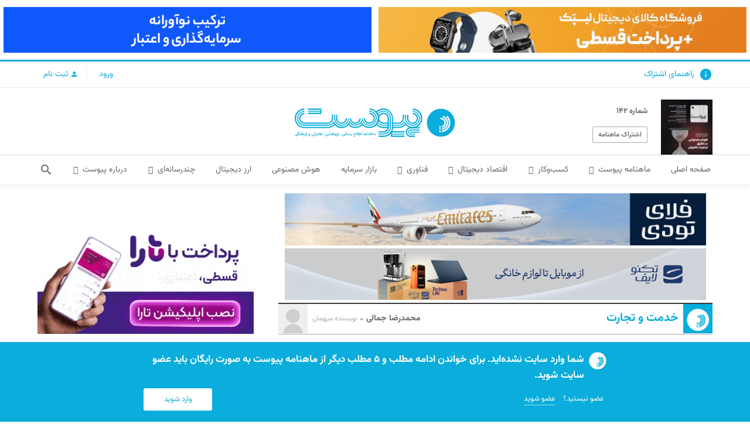

--- FILE ---
content_type: text/html; charset=UTF-8
request_url: https://peivast.com/p/15928
body_size: 25945
content:
<!DOCTYPE html><html dir="rtl" lang="fa-IR" itemscope itemtype="https://schema.org/WebPage"><head><meta charset="UTF-8"><link rel="profile" href="http://gmpg.org/xfn/11"> <script data-cfasync="false" data-no-defer="1" data-no-minify="1" data-no-optimize="1">var ewww_webp_supported=!1;function check_webp_feature(A,e){var w;e=void 0!==e?e:function(){},ewww_webp_supported?e(ewww_webp_supported):((w=new Image).onload=function(){ewww_webp_supported=0<w.width&&0<w.height,e&&e(ewww_webp_supported)},w.onerror=function(){e&&e(!1)},w.src="data:image/webp;base64,"+{alpha:"UklGRkoAAABXRUJQVlA4WAoAAAAQAAAAAAAAAAAAQUxQSAwAAAARBxAR/Q9ERP8DAABWUDggGAAAABQBAJ0BKgEAAQAAAP4AAA3AAP7mtQAAAA=="}[A])}check_webp_feature("alpha");</script><script data-cfasync="false" data-no-defer="1" data-no-minify="1" data-no-optimize="1">var Arrive=function(c,w){"use strict";if(c.MutationObserver&&"undefined"!=typeof HTMLElement){var r,a=0,u=(r=HTMLElement.prototype.matches||HTMLElement.prototype.webkitMatchesSelector||HTMLElement.prototype.mozMatchesSelector||HTMLElement.prototype.msMatchesSelector,{matchesSelector:function(e,t){return e instanceof HTMLElement&&r.call(e,t)},addMethod:function(e,t,r){var a=e[t];e[t]=function(){return r.length==arguments.length?r.apply(this,arguments):"function"==typeof a?a.apply(this,arguments):void 0}},callCallbacks:function(e,t){t&&t.options.onceOnly&&1==t.firedElems.length&&(e=[e[0]]);for(var r,a=0;r=e[a];a++)r&&r.callback&&r.callback.call(r.elem,r.elem);t&&t.options.onceOnly&&1==t.firedElems.length&&t.me.unbindEventWithSelectorAndCallback.call(t.target,t.selector,t.callback)},checkChildNodesRecursively:function(e,t,r,a){for(var i,n=0;i=e[n];n++)r(i,t,a)&&a.push({callback:t.callback,elem:i}),0<i.childNodes.length&&u.checkChildNodesRecursively(i.childNodes,t,r,a)},mergeArrays:function(e,t){var r,a={};for(r in e)e.hasOwnProperty(r)&&(a[r]=e[r]);for(r in t)t.hasOwnProperty(r)&&(a[r]=t[r]);return a},toElementsArray:function(e){return e=void 0!==e&&("number"!=typeof e.length||e===c)?[e]:e}}),e=(l.prototype.addEvent=function(e,t,r,a){a={target:e,selector:t,options:r,callback:a,firedElems:[]};return this._beforeAdding&&this._beforeAdding(a),this._eventsBucket.push(a),a},l.prototype.removeEvent=function(e){for(var t,r=this._eventsBucket.length-1;t=this._eventsBucket[r];r--)e(t)&&(this._beforeRemoving&&this._beforeRemoving(t),(t=this._eventsBucket.splice(r,1))&&t.length&&(t[0].callback=null))},l.prototype.beforeAdding=function(e){this._beforeAdding=e},l.prototype.beforeRemoving=function(e){this._beforeRemoving=e},l),t=function(i,n){var o=new e,l=this,s={fireOnAttributesModification:!1};return o.beforeAdding(function(t){var e=t.target;e!==c.document&&e!==c||(e=document.getElementsByTagName("html")[0]);var r=new MutationObserver(function(e){n.call(this,e,t)}),a=i(t.options);r.observe(e,a),t.observer=r,t.me=l}),o.beforeRemoving(function(e){e.observer.disconnect()}),this.bindEvent=function(e,t,r){t=u.mergeArrays(s,t);for(var a=u.toElementsArray(this),i=0;i<a.length;i++)o.addEvent(a[i],e,t,r)},this.unbindEvent=function(){var r=u.toElementsArray(this);o.removeEvent(function(e){for(var t=0;t<r.length;t++)if(this===w||e.target===r[t])return!0;return!1})},this.unbindEventWithSelectorOrCallback=function(r){var a=u.toElementsArray(this),i=r,e="function"==typeof r?function(e){for(var t=0;t<a.length;t++)if((this===w||e.target===a[t])&&e.callback===i)return!0;return!1}:function(e){for(var t=0;t<a.length;t++)if((this===w||e.target===a[t])&&e.selector===r)return!0;return!1};o.removeEvent(e)},this.unbindEventWithSelectorAndCallback=function(r,a){var i=u.toElementsArray(this);o.removeEvent(function(e){for(var t=0;t<i.length;t++)if((this===w||e.target===i[t])&&e.selector===r&&e.callback===a)return!0;return!1})},this},i=new function(){var s={fireOnAttributesModification:!1,onceOnly:!1,existing:!1};function n(e,t,r){return!(!u.matchesSelector(e,t.selector)||(e._id===w&&(e._id=a++),-1!=t.firedElems.indexOf(e._id)))&&(t.firedElems.push(e._id),!0)}var c=(i=new t(function(e){var t={attributes:!1,childList:!0,subtree:!0};return e.fireOnAttributesModification&&(t.attributes=!0),t},function(e,i){e.forEach(function(e){var t=e.addedNodes,r=e.target,a=[];null!==t&&0<t.length?u.checkChildNodesRecursively(t,i,n,a):"attributes"===e.type&&n(r,i)&&a.push({callback:i.callback,elem:r}),u.callCallbacks(a,i)})})).bindEvent;return i.bindEvent=function(e,t,r){t=void 0===r?(r=t,s):u.mergeArrays(s,t);var a=u.toElementsArray(this);if(t.existing){for(var i=[],n=0;n<a.length;n++)for(var o=a[n].querySelectorAll(e),l=0;l<o.length;l++)i.push({callback:r,elem:o[l]});if(t.onceOnly&&i.length)return r.call(i[0].elem,i[0].elem);setTimeout(u.callCallbacks,1,i)}c.call(this,e,t,r)},i},o=new function(){var a={};function i(e,t){return u.matchesSelector(e,t.selector)}var n=(o=new t(function(){return{childList:!0,subtree:!0}},function(e,r){e.forEach(function(e){var t=e.removedNodes,e=[];null!==t&&0<t.length&&u.checkChildNodesRecursively(t,r,i,e),u.callCallbacks(e,r)})})).bindEvent;return o.bindEvent=function(e,t,r){t=void 0===r?(r=t,a):u.mergeArrays(a,t),n.call(this,e,t,r)},o};d(HTMLElement.prototype),d(NodeList.prototype),d(HTMLCollection.prototype),d(HTMLDocument.prototype),d(Window.prototype);var n={};return s(i,n,"unbindAllArrive"),s(o,n,"unbindAllLeave"),n}function l(){this._eventsBucket=[],this._beforeAdding=null,this._beforeRemoving=null}function s(e,t,r){u.addMethod(t,r,e.unbindEvent),u.addMethod(t,r,e.unbindEventWithSelectorOrCallback),u.addMethod(t,r,e.unbindEventWithSelectorAndCallback)}function d(e){e.arrive=i.bindEvent,s(i,e,"unbindArrive"),e.leave=o.bindEvent,s(o,e,"unbindLeave")}}(window,void 0),ewww_webp_supported=!1;function check_webp_feature(e,t){var r;ewww_webp_supported?t(ewww_webp_supported):((r=new Image).onload=function(){ewww_webp_supported=0<r.width&&0<r.height,t(ewww_webp_supported)},r.onerror=function(){t(!1)},r.src="data:image/webp;base64,"+{alpha:"UklGRkoAAABXRUJQVlA4WAoAAAAQAAAAAAAAAAAAQUxQSAwAAAARBxAR/Q9ERP8DAABWUDggGAAAABQBAJ0BKgEAAQAAAP4AAA3AAP7mtQAAAA==",animation:"UklGRlIAAABXRUJQVlA4WAoAAAASAAAAAAAAAAAAQU5JTQYAAAD/////AABBTk1GJgAAAAAAAAAAAAAAAAAAAGQAAABWUDhMDQAAAC8AAAAQBxAREYiI/gcA"}[e])}function ewwwLoadImages(e){if(e){for(var t=document.querySelectorAll(".batch-image img, .image-wrapper a, .ngg-pro-masonry-item a, .ngg-galleria-offscreen-seo-wrapper a"),r=0,a=t.length;r<a;r++)ewwwAttr(t[r],"data-src",t[r].getAttribute("data-webp")),ewwwAttr(t[r],"data-thumbnail",t[r].getAttribute("data-webp-thumbnail"));for(var i=document.querySelectorAll(".rev_slider ul li"),r=0,a=i.length;r<a;r++){ewwwAttr(i[r],"data-thumb",i[r].getAttribute("data-webp-thumb"));for(var n=1;n<11;)ewwwAttr(i[r],"data-param"+n,i[r].getAttribute("data-webp-param"+n)),n++}for(r=0,a=(i=document.querySelectorAll(".rev_slider img")).length;r<a;r++)ewwwAttr(i[r],"data-lazyload",i[r].getAttribute("data-webp-lazyload"));for(var o=document.querySelectorAll("div.woocommerce-product-gallery__image"),r=0,a=o.length;r<a;r++)ewwwAttr(o[r],"data-thumb",o[r].getAttribute("data-webp-thumb"))}for(var l=document.querySelectorAll("video"),r=0,a=l.length;r<a;r++)ewwwAttr(l[r],"poster",e?l[r].getAttribute("data-poster-webp"):l[r].getAttribute("data-poster-image"));for(var s,c=document.querySelectorAll("img.ewww_webp_lazy_load"),r=0,a=c.length;r<a;r++)e&&(ewwwAttr(c[r],"data-lazy-srcset",c[r].getAttribute("data-lazy-srcset-webp")),ewwwAttr(c[r],"data-srcset",c[r].getAttribute("data-srcset-webp")),ewwwAttr(c[r],"data-lazy-src",c[r].getAttribute("data-lazy-src-webp")),ewwwAttr(c[r],"data-src",c[r].getAttribute("data-src-webp")),ewwwAttr(c[r],"data-orig-file",c[r].getAttribute("data-webp-orig-file")),ewwwAttr(c[r],"data-medium-file",c[r].getAttribute("data-webp-medium-file")),ewwwAttr(c[r],"data-large-file",c[r].getAttribute("data-webp-large-file")),null!=(s=c[r].getAttribute("srcset"))&&!1!==s&&s.includes("R0lGOD")&&ewwwAttr(c[r],"src",c[r].getAttribute("data-lazy-src-webp"))),c[r].className=c[r].className.replace(/\bewww_webp_lazy_load\b/,"");for(var w=document.querySelectorAll(".ewww_webp"),r=0,a=w.length;r<a;r++)e?(ewwwAttr(w[r],"srcset",w[r].getAttribute("data-srcset-webp")),ewwwAttr(w[r],"src",w[r].getAttribute("data-src-webp")),ewwwAttr(w[r],"data-orig-file",w[r].getAttribute("data-webp-orig-file")),ewwwAttr(w[r],"data-medium-file",w[r].getAttribute("data-webp-medium-file")),ewwwAttr(w[r],"data-large-file",w[r].getAttribute("data-webp-large-file")),ewwwAttr(w[r],"data-large_image",w[r].getAttribute("data-webp-large_image")),ewwwAttr(w[r],"data-src",w[r].getAttribute("data-webp-src"))):(ewwwAttr(w[r],"srcset",w[r].getAttribute("data-srcset-img")),ewwwAttr(w[r],"src",w[r].getAttribute("data-src-img"))),w[r].className=w[r].className.replace(/\bewww_webp\b/,"ewww_webp_loaded");window.jQuery&&jQuery.fn.isotope&&jQuery.fn.imagesLoaded&&(jQuery(".fusion-posts-container-infinite").imagesLoaded(function(){jQuery(".fusion-posts-container-infinite").hasClass("isotope")&&jQuery(".fusion-posts-container-infinite").isotope()}),jQuery(".fusion-portfolio:not(.fusion-recent-works) .fusion-portfolio-wrapper").imagesLoaded(function(){jQuery(".fusion-portfolio:not(.fusion-recent-works) .fusion-portfolio-wrapper").isotope()}))}function ewwwWebPInit(e){ewwwLoadImages(e),ewwwNggLoadGalleries(e),document.arrive(".ewww_webp",function(){ewwwLoadImages(e)}),document.arrive(".ewww_webp_lazy_load",function(){ewwwLoadImages(e)}),document.arrive("videos",function(){ewwwLoadImages(e)}),"loading"==document.readyState?document.addEventListener("DOMContentLoaded",ewwwJSONParserInit):("undefined"!=typeof galleries&&ewwwNggParseGalleries(e),ewwwWooParseVariations(e))}function ewwwAttr(e,t,r){null!=r&&!1!==r&&e.setAttribute(t,r)}function ewwwJSONParserInit(){"undefined"!=typeof galleries&&check_webp_feature("alpha",ewwwNggParseGalleries),check_webp_feature("alpha",ewwwWooParseVariations)}function ewwwWooParseVariations(e){if(e)for(var t=document.querySelectorAll("form.variations_form"),r=0,a=t.length;r<a;r++){var i=t[r].getAttribute("data-product_variations"),n=!1;try{for(var o in i=JSON.parse(i))void 0!==i[o]&&void 0!==i[o].image&&(void 0!==i[o].image.src_webp&&(i[o].image.src=i[o].image.src_webp,n=!0),void 0!==i[o].image.srcset_webp&&(i[o].image.srcset=i[o].image.srcset_webp,n=!0),void 0!==i[o].image.full_src_webp&&(i[o].image.full_src=i[o].image.full_src_webp,n=!0),void 0!==i[o].image.gallery_thumbnail_src_webp&&(i[o].image.gallery_thumbnail_src=i[o].image.gallery_thumbnail_src_webp,n=!0),void 0!==i[o].image.thumb_src_webp&&(i[o].image.thumb_src=i[o].image.thumb_src_webp,n=!0));n&&ewwwAttr(t[r],"data-product_variations",JSON.stringify(i))}catch(e){}}}function ewwwNggParseGalleries(e){if(e)for(var t in galleries){var r=galleries[t];galleries[t].images_list=ewwwNggParseImageList(r.images_list)}}function ewwwNggLoadGalleries(e){e&&document.addEventListener("ngg.galleria.themeadded",function(e,t){window.ngg_galleria._create_backup=window.ngg_galleria.create,window.ngg_galleria.create=function(e,t){var r=$(e).data("id");return galleries["gallery_"+r].images_list=ewwwNggParseImageList(galleries["gallery_"+r].images_list),window.ngg_galleria._create_backup(e,t)}})}function ewwwNggParseImageList(e){for(var t in e){var r=e[t];if(void 0!==r["image-webp"]&&(e[t].image=r["image-webp"],delete e[t]["image-webp"]),void 0!==r["thumb-webp"]&&(e[t].thumb=r["thumb-webp"],delete e[t]["thumb-webp"]),void 0!==r.full_image_webp&&(e[t].full_image=r.full_image_webp,delete e[t].full_image_webp),void 0!==r.srcsets)for(var a in r.srcsets)nggSrcset=r.srcsets[a],void 0!==r.srcsets[a+"-webp"]&&(e[t].srcsets[a]=r.srcsets[a+"-webp"],delete e[t].srcsets[a+"-webp"]);if(void 0!==r.full_srcsets)for(var i in r.full_srcsets)nggFSrcset=r.full_srcsets[i],void 0!==r.full_srcsets[i+"-webp"]&&(e[t].full_srcsets[i]=r.full_srcsets[i+"-webp"],delete e[t].full_srcsets[i+"-webp"])}return e}check_webp_feature("alpha",ewwwWebPInit);</script><meta name='robots' content='index, follow, max-image-preview:large, max-snippet:-1, max-video-preview:-1' /><meta name="generator" content="Total WordPress Theme v5.9"><meta name="viewport" content="width=device-width, initial-scale=1"><link media="all" href="https://peivast.com/wp-content/cache/autoptimize/css/autoptimize_40dc2642ed5d0128172a1d02522964f7.css" rel="stylesheet"><link media="only screen and (max-width:1024px)" href="https://peivast.com/wp-content/cache/autoptimize/css/autoptimize_934884d76222fa706fe79bb10a5ee2ab.css" rel="stylesheet"><link media="only screen and (min-width:1025px)" href="https://peivast.com/wp-content/cache/autoptimize/css/autoptimize_16fc6d5d91dd8de0a0c71f848b6d9622.css" rel="stylesheet"><title>حقوق‌های نجومی و نرخ بهره - پیوست</title><meta name="description" content="در این مدت بحث‌های زیادی در رابطه با حقوق‌های نجومی در سازمان‌ها، بانک‌ها و شرکت‌های دولتی و خصولتی صورت گرفته است. در صنعت بانکداری وضعیت کمی متفاوت" /><link rel="canonical" href="https://peivast.com/p/15928" /><meta property="og:locale" content="fa_IR" /><meta property="og:type" content="article" /><meta property="og:title" content="حقوق‌های نجومی و نرخ بهره - پیوست" /><meta property="og:description" content="در این مدت بحث‌های زیادی در رابطه با حقوق‌های نجومی در سازمان‌ها، بانک‌ها و شرکت‌های دولتی و خصولتی صورت گرفته است. در صنعت بانکداری وضعیت کمی متفاوت" /><meta property="og:url" content="https://peivast.com/p/15928" /><meta property="og:site_name" content="پیوست" /><meta property="article:publisher" content="https://www.facebook.com/peivast" /><meta property="article:published_time" content="2016-10-29T16:21:40+00:00" /><meta property="article:modified_time" content="2019-10-19T11:12:05+00:00" /><meta property="og:image" content="https://peivast.com/wp-content/uploads/069-072-E-1.jpg" /><meta property="og:image:width" content="940" /><meta property="og:image:height" content="627" /><meta property="og:image:type" content="image/jpeg" /><meta name="author" content="mgolestani" /><meta name="twitter:card" content="summary_large_image" /><meta name="twitter:creator" content="@Peivast" /><meta name="twitter:site" content="@Peivast" /><meta name="twitter:label1" content="نوشته‌شده بدست" /><meta name="twitter:data1" content="mgolestani" /> <script type="application/ld+json" class="yoast-schema-graph">{"@context":"https://schema.org","@graph":[{"@type":"Article","@id":"https://peivast.com/p/15928#article","isPartOf":{"@id":"https://peivast.com/p/15928"},"author":{"name":"mgolestani","@id":"https://peivast.com/#/schema/person/9ef2e50f96902962a936f7e5cf6da5a8"},"headline":"حقوق‌های نجومی و نرخ بهره","datePublished":"2016-10-29T16:21:40+00:00","dateModified":"2019-10-19T11:12:05+00:00","mainEntityOfPage":{"@id":"https://peivast.com/p/15928"},"wordCount":0,"commentCount":0,"publisher":{"@id":"https://peivast.com/#organization"},"image":{"@id":"https://peivast.com/p/15928#primaryimage"},"thumbnailUrl":"https://peivast.com/wp-content/uploads/069-072-E-1.jpg","articleSection":["بانکداری الکترونیکی","خدمت و تجارت"],"inLanguage":"fa-IR","potentialAction":[{"@type":"CommentAction","name":"Comment","target":["https://peivast.com/p/15928#respond"]}]},{"@type":"WebPage","@id":"https://peivast.com/p/15928","url":"https://peivast.com/p/15928","name":"حقوق‌های نجومی و نرخ بهره - پیوست","isPartOf":{"@id":"https://peivast.com/#website"},"primaryImageOfPage":{"@id":"https://peivast.com/p/15928#primaryimage"},"image":{"@id":"https://peivast.com/p/15928#primaryimage"},"thumbnailUrl":"https://peivast.com/wp-content/uploads/069-072-E-1.jpg","datePublished":"2016-10-29T16:21:40+00:00","dateModified":"2019-10-19T11:12:05+00:00","description":"در این مدت بحث‌های زیادی در رابطه با حقوق‌های نجومی در سازمان‌ها، بانک‌ها و شرکت‌های دولتی و خصولتی صورت گرفته است. در صنعت بانکداری وضعیت کمی متفاوت","breadcrumb":{"@id":"https://peivast.com/p/15928#breadcrumb"},"inLanguage":"fa-IR","potentialAction":[{"@type":"ReadAction","target":["https://peivast.com/p/15928"]}]},{"@type":"ImageObject","inLanguage":"fa-IR","@id":"https://peivast.com/p/15928#primaryimage","url":"https://peivast.com/wp-content/uploads/069-072-E-1.jpg","contentUrl":"https://peivast.com/wp-content/uploads/069-072-E-1.jpg","width":940,"height":627},{"@type":"BreadcrumbList","@id":"https://peivast.com/p/15928#breadcrumb","itemListElement":[{"@type":"ListItem","position":1,"name":"پیوست","item":"https://peivast.com/"},{"@type":"ListItem","position":2,"name":"خدمت و تجارت","item":"https://peivast.com/c/service-and-trade"},{"@type":"ListItem","position":3,"name":"بانکداری الکترونیکی","item":"https://peivast.com/c/service-and-trade/e-banking"},{"@type":"ListItem","position":4,"name":"حقوق‌های نجومی و نرخ بهره"}]},{"@type":"WebSite","@id":"https://peivast.com/#website","url":"https://peivast.com/","name":"پیوست","description":"رسانه راهبردی فناوری ایران","publisher":{"@id":"https://peivast.com/#organization"},"potentialAction":[{"@type":"SearchAction","target":{"@type":"EntryPoint","urlTemplate":"https://peivast.com/?s={search_term_string}"},"query-input":"required name=search_term_string"}],"inLanguage":"fa-IR"},{"@type":"Organization","@id":"https://peivast.com/#organization","name":"ماهنامه پیوست","url":"https://peivast.com/","logo":{"@type":"ImageObject","inLanguage":"fa-IR","@id":"https://peivast.com/#/schema/logo/image/","url":"https://peivast.com/wp-content/uploads/peivast-2.jpg","contentUrl":"https://peivast.com/wp-content/uploads/peivast-2.jpg","width":2480,"height":1861,"caption":"ماهنامه پیوست"},"image":{"@id":"https://peivast.com/#/schema/logo/image/"},"sameAs":["https://www.facebook.com/peivast","https://twitter.com/Peivast","https://www.instagram.com/peivast/","https://www.linkedin.com/company/peivast/","https://www.youtube.com/channel/UCMA0QeMcvMcIZMqHWrQB_XQ","https://t.me/peivast"]},{"@type":"Person","@id":"https://peivast.com/#/schema/person/9ef2e50f96902962a936f7e5cf6da5a8","name":"mgolestani","image":{"@type":"ImageObject","inLanguage":"fa-IR","@id":"https://peivast.com/#/schema/person/image/","url":"https://peivast.com/wp-content/uploads/profile-image-placeholder-150x150.png","contentUrl":"https://peivast.com/wp-content/uploads/profile-image-placeholder-150x150.png","caption":"mgolestani"},"url":"https://peivast.com/author/mgolestani"},{"@type":"WebPageElement","isAccessibleForFree":"False","cssSelector":".paywall"}]}</script> <link rel="alternate" type="application/rss+xml" title="پیوست &raquo; خوراک" href="https://peivast.com/feed" /><link rel="alternate" type="application/rss+xml" title="پیوست &raquo; خوراک دیدگاه‌ها" href="https://peivast.com/comments/feed" /><link rel="alternate" type="application/rss+xml" title="پیوست &raquo; حقوق‌های نجومی و نرخ بهره خوراک دیدگاه‌ها" href="https://peivast.com/p/15928/feed" /><link rel="preload" href="https://peivast.com/wp-content/themes/Total/assets/lib/ticons/fonts/ticons.woff2" type="font/woff2" as="font" crossorigin> <script src='https://peivast.com/wp-includes/js/jquery/jquery.min.js?ver=3.6.4' id='jquery-core-js'></script> <script id='peivast-js-extra'>var wpbBookmark = {"ajaxurl":"https:\/\/peivast.com\/wp-admin\/admin-ajax.php","nonce":"f4ade20e68"};</script> <link rel="https://api.w.org/" href="https://peivast.com/wp-json/" /><link rel="alternate" type="application/json" href="https://peivast.com/wp-json/wp/v2/posts/15928" /><link rel="EditURI" type="application/rsd+xml" title="RSD" href="https://peivast.com/xmlrpc.php?rsd" /><link rel="wlwmanifest" type="application/wlwmanifest+xml" href="https://peivast.com/wp-includes/wlwmanifest.xml" /><meta name="generator" content="WordPress 6.2.8" /><link rel='shortlink' href='http://pvst.ir/11i' /><link rel="alternate" type="application/json+oembed" href="https://peivast.com/wp-json/oembed/1.0/embed?url=https%3A%2F%2Fpeivast.com%2Fp%2F15928" /><link rel="alternate" type="text/xml+oembed" href="https://peivast.com/wp-json/oembed/1.0/embed?url=https%3A%2F%2Fpeivast.com%2Fp%2F15928&#038;format=xml" /><meta name="author" content="محمدرضا جمالی" /><meta name="publisher" content="پیوست" /><link rel="icon" href="https://peivast.com/wp-content/uploads/favicon.ico" sizes="32x32"><link rel="shortcut icon" href="https://peivast.com/wp-content/uploads/favicon.ico"><link rel="apple-touch-icon" href="https://peivast.com/wp-content/uploads/apple-touch-icon-57x57.png" sizes="57x57" ><link rel="apple-touch-icon" href="https://peivast.com/wp-content/uploads/apple-touch-icon-76x76.png" sizes="76x76" ><link rel="apple-touch-icon" href="https://peivast.com/wp-content/uploads/apple-touch-icon-120x120.png" sizes="120x120"><link rel="apple-touch-icon" href="https://peivast.com/wp-content/uploads/apple-touch-icon-152x152.png" sizes="114x114"></head><body class="rtl post-template-default single single-post postid-15928 single-format-standard wp-custom-logo wp-embed-responsive role- checktrial-1 nocommentpost wpex-theme wpex-responsive full-width-main-layout no-composer wpex-live-site site-full-width content-left-sidebar has-sidebar post-in-category-e-banking post-in-category-service-and-trade sidebar-widget-icons hasnt-overlay-header wpex-has-fixed-footer page-header-disabled wpex-mobile-toggle-menu-icon_buttons has-mobile-menu wpex-share-p-horizontal wpex-no-js">
<script data-cfasync="false" data-no-defer="1" data-no-minify="1" data-no-optimize="1">if(typeof ewww_webp_supported==="undefined"){var ewww_webp_supported=!1}if(ewww_webp_supported){document.body.classList.add("webp-support")}</script> <a href="#content" class="skip-to-content">skip to Main Content</a><span data-ls_id="#site_top" tabindex="-1"></span><div id="ad-fixed-footer"  class="singlead singlead-fixed-footer  ads-show-desktop  ads-show-tablet  ads-show-mobile "><div class="ads-close"><span>x</span></div><a  rel="nofollow" title=""  target="_blank" href="https://peivast.com/ads/mci-25"><noscript><img loading="lazy" alt=""  src="https://peivast.com/wp-content/uploads/728-90-24.gif"></noscript><img class="lazyload" loading="lazy" alt=""  src='data:image/svg+xml,%3Csvg%20xmlns=%22http://www.w3.org/2000/svg%22%20viewBox=%220%200%20210%20140%22%3E%3C/svg%3E' data-src="https://peivast.com/wp-content/uploads/728-90-24.gif"></a><a rel="nofollow" style="padding:.5rem 0;background: #fff" title="" target="_blank" href="https://ircd.me/pr_all"><noscript><img loading="lazy" src="https://peivast.com/wp-content/uploads/iranicard_generall_test_728_90.gif" alt="iranicard-ads" /></noscript><img class="lazyload" loading="lazy" src='data:image/svg+xml,%3Csvg%20xmlns=%22http://www.w3.org/2000/svg%22%20viewBox=%220%200%20210%20140%22%3E%3C/svg%3E' data-src="https://peivast.com/wp-content/uploads/iranicard_generall_test_728_90.gif" alt="iranicard-ads" /></a></div><div class="multi-ads-container"><div id="ad-other-header"  class="singlead singlead-other-header  ads-show-desktop  ads-show-tablet  ads-show-mobile "><a  rel="nofollow" title=""  target="_blank" href="https://peivast.com/ads/lipak-4"><noscript><img loading="lazy" alt=""  src="https://peivast.com/wp-content/uploads/PEYVAST-728x90000-1.gif"></noscript><img class="lazyload" loading="lazy" alt=""  src='data:image/svg+xml,%3Csvg%20xmlns=%22http://www.w3.org/2000/svg%22%20viewBox=%220%200%20210%20140%22%3E%3C/svg%3E' data-src="https://peivast.com/wp-content/uploads/PEYVAST-728x90000-1.gif"></a></div><div id="ad-other-header"  class="singlead singlead-other-header  ads-show-desktop  ads-show-tablet  ads-show-mobile "><a  rel="nofollow" title=""  target="_blank" href="https://peivast.com/ads/digipay-3"><noscript><img loading="lazy" alt=""  src="https://peivast.com/wp-content/uploads/KifeServat-BNPL-2_copy.gif"></noscript><img class="lazyload" loading="lazy" alt=""  src='data:image/svg+xml,%3Csvg%20xmlns=%22http://www.w3.org/2000/svg%22%20viewBox=%220%200%20210%20140%22%3E%3C/svg%3E' data-src="https://peivast.com/wp-content/uploads/KifeServat-BNPL-2_copy.gif"></a></div></div><div id="outer-wrap" class="clr"><div id="wrap" class="clr"><form id="login" class="ajax-auth" action="login" method="post"> <a class="close" href=""><span class="picon pi-clear"></span></a> <b class="loginheadline"><span>محتوای اختصاصی کاربران ویژه</span>ورود به سایت</b><p class="status"></p> <input type="hidden" id="security" name="security" value="4ed4073af3" /><input type="hidden" name="_wp_http_referer" value="/p/15928" /> <label for="username">نام کاربری<span class="form-required">*</span></label> <input id="username" type="text" class="required" name="username"> <label for="password">رمز عبور<span class="form-required">*</span></label> <input id="password" type="password" class="required" name="password"> <a id="pop_forgot" class="text-link" >فراموشی رمز عبور</a> <input class="submit_button" type="submit" value="ورود"><p class="h4"><span>با شبکه های اجتماعی وارد شوید</span></p><div class="socialloginlinks"><div class="nsl-container nsl-container-block" data-align="left"><div class="nsl-container-buttons"><a href="https://peivast.com/wp-login.php?loginSocial=google&#038;redirect=https%3A%2F%2Fpeivast.com%2Fp%2F15928" rel="nofollow" aria-label="ورود با &lt;b&gt;گوگل&lt;/b&gt;" data-plugin="nsl" data-action="connect" data-provider="google" data-popupwidth="600" data-popupheight="600"><div class="nsl-button nsl-button-default nsl-button-google" data-skin="light" style="background-color:#fff;"><div class="nsl-button-svg-container"><svg xmlns="http://www.w3.org/2000/svg" width="24" height="24" viewBox="0 0 24 24"><path fill="#4285F4" d="M20.64 12.2045c0-.6381-.0573-1.2518-.1636-1.8409H12v3.4814h4.8436c-.2086 1.125-.8427 2.0782-1.7959 2.7164v2.2581h2.9087c1.7018-1.5668 2.6836-3.874 2.6836-6.615z"></path><path fill="#34A853" d="M12 21c2.43 0 4.4673-.806 5.9564-2.1805l-2.9087-2.2581c-.8059.54-1.8368.859-3.0477.859-2.344 0-4.3282-1.5831-5.036-3.7104H3.9574v2.3318C5.4382 18.9832 8.4818 21 12 21z"></path><path fill="#FBBC05" d="M6.964 13.71c-.18-.54-.2822-1.1168-.2822-1.71s.1023-1.17.2823-1.71V7.9582H3.9573A8.9965 8.9965 0 0 0 3 12c0 1.4523.3477 2.8268.9573 4.0418L6.964 13.71z"></path><path fill="#EA4335" d="M12 6.5795c1.3214 0 2.5077.4541 3.4405 1.346l2.5813-2.5814C16.4632 3.8918 14.426 3 12 3 8.4818 3 5.4382 5.0168 3.9573 7.9582L6.964 10.29C7.6718 8.1627 9.6559 6.5795 12 6.5795z"></path></svg></div><div class="nsl-button-label-container">ورود با <b>گوگل</b></div></div></a><a href="https://peivast.com/wp-login.php?loginSocial=twitter&#038;redirect=https%3A%2F%2Fpeivast.com%2Fp%2F15928" rel="nofollow" aria-label="ورود با &lt;b&gt;توییتر&lt;/b&gt;" data-plugin="nsl" data-action="connect" data-provider="twitter" data-popupwidth="600" data-popupheight="600"><div class="nsl-button nsl-button-default nsl-button-twitter" data-skin="x" style="background-color:#000000;"><div class="nsl-button-svg-container"><svg width="24" height="24" fill="none" xmlns="http://www.w3.org/2000/svg"><path d="M13.712 10.622 20.413 3h-1.587l-5.819 6.618L8.36 3H3l7.027 10.007L3 21h1.588l6.144-6.989L15.64 21H21l-7.288-10.378Zm-2.175 2.474-.712-.997L5.16 4.17H7.6l4.571 6.4.712.996 5.943 8.319h-2.439l-4.85-6.788Z" fill="#fff"/><defs><path fill="#fff" d="M0 0h24v24H0z"/></defs></svg></div><div class="nsl-button-label-container">ورود با <b>توییتر</b></div></div></a></div></div></div><p class="h3">عضو نیستید؟ <a id="pop_signup" href="">عضو شوید</a></p></form><form id="register" class="ajax-auth"  action="register" method="post"> <a class="close" href=""><span class="picon pi-clear"></span></a> <b class="loginheadline">ثبت نام سایت</b><p class="status"></p> <input type="hidden" id="signonsecurity" name="signonsecurity" value="13c5d2cb3c" /><input type="hidden" name="_wp_http_referer" value="/p/15928" /> <label for="signonname">نام کاربری<span class="form-required">*</span></label> <input id="signonname" type="text" name="signonname" class="required"> <label for="email-register">ایمیل<span class="form-required">*</span></label> <input id="email-register" type="text" class="required email" name="email" data-rule-email="true" data-msg-required="Please enter your email address" data-msg-email="Please enter a valid email address"> <label for="signonpassword">رمز عبور<span class="form-required">*</span></label> <input id="signonpassword" type="password" class="required" name="signonpassword" > <label for="password2">تکرار رمز عبور<span class="form-required">*</span></label> <input type="password" id="password2" class="required" name="password2"> <input class="submit_button" type="submit" value="ثبت نام"><p  class="h4"><span>با شبکه های اجتماعی وارد شوید</span></p><div class="socialloginlinks"><div class="nsl-container nsl-container-block" data-align="left"><div class="nsl-container-buttons"><a href="https://peivast.com/wp-login.php?loginSocial=google&#038;redirect=https%3A%2F%2Fpeivast.com%2Fp%2F15928" rel="nofollow" aria-label="ورود با &lt;b&gt;گوگل&lt;/b&gt;" data-plugin="nsl" data-action="connect" data-provider="google" data-popupwidth="600" data-popupheight="600"><div class="nsl-button nsl-button-default nsl-button-google" data-skin="light" style="background-color:#fff;"><div class="nsl-button-svg-container"><svg xmlns="http://www.w3.org/2000/svg" width="24" height="24" viewBox="0 0 24 24"><path fill="#4285F4" d="M20.64 12.2045c0-.6381-.0573-1.2518-.1636-1.8409H12v3.4814h4.8436c-.2086 1.125-.8427 2.0782-1.7959 2.7164v2.2581h2.9087c1.7018-1.5668 2.6836-3.874 2.6836-6.615z"></path><path fill="#34A853" d="M12 21c2.43 0 4.4673-.806 5.9564-2.1805l-2.9087-2.2581c-.8059.54-1.8368.859-3.0477.859-2.344 0-4.3282-1.5831-5.036-3.7104H3.9574v2.3318C5.4382 18.9832 8.4818 21 12 21z"></path><path fill="#FBBC05" d="M6.964 13.71c-.18-.54-.2822-1.1168-.2822-1.71s.1023-1.17.2823-1.71V7.9582H3.9573A8.9965 8.9965 0 0 0 3 12c0 1.4523.3477 2.8268.9573 4.0418L6.964 13.71z"></path><path fill="#EA4335" d="M12 6.5795c1.3214 0 2.5077.4541 3.4405 1.346l2.5813-2.5814C16.4632 3.8918 14.426 3 12 3 8.4818 3 5.4382 5.0168 3.9573 7.9582L6.964 10.29C7.6718 8.1627 9.6559 6.5795 12 6.5795z"></path></svg></div><div class="nsl-button-label-container">ورود با <b>گوگل</b></div></div></a><a href="https://peivast.com/wp-login.php?loginSocial=twitter&#038;redirect=https%3A%2F%2Fpeivast.com%2Fp%2F15928" rel="nofollow" aria-label="ورود با &lt;b&gt;توییتر&lt;/b&gt;" data-plugin="nsl" data-action="connect" data-provider="twitter" data-popupwidth="600" data-popupheight="600"><div class="nsl-button nsl-button-default nsl-button-twitter" data-skin="x" style="background-color:#000000;"><div class="nsl-button-svg-container"><svg width="24" height="24" fill="none" xmlns="http://www.w3.org/2000/svg"><path d="M13.712 10.622 20.413 3h-1.587l-5.819 6.618L8.36 3H3l7.027 10.007L3 21h1.588l6.144-6.989L15.64 21H21l-7.288-10.378Zm-2.175 2.474-.712-.997L5.16 4.17H7.6l4.571 6.4.712.996 5.943 8.319h-2.439l-4.85-6.788Z" fill="#fff"/><defs><path fill="#fff" d="M0 0h24v24H0z"/></defs></svg></div><div class="nsl-button-label-container">ورود با <b>توییتر</b></div></div></a></div></div></div><p class="h3">عضو نیستید؟ <a id="pop_login"  href="">وارد شوید</a></p></form><form id="forgot_password" class="ajax-auth" action="forgot_password" method="post"> <a class="close" href=""><span class="picon pi-clear"></span></a> <b class="loginheadline">فراموشی رمز عبور</b><p class="status"></p> <input type="hidden" id="forgotsecurity" name="forgotsecurity" value="ff63e61421" /><input type="hidden" name="_wp_http_referer" value="/p/15928" /> <label for="user_login">ایمیل یا نام کاربری<span class="form-required">*</span></label> <input id="user_login" type="text" class="required" name="user_login"> <input class="submit_button" type="submit" value="بازیابی"><p class="h3"><a id="pop_login"  href="">وارد شوید</a> یا <a id="pop_signup" href="">عضو شوید</a></p></form><header id="site-header" class="header-one fixed-scroll wpex-z-99 has-sticky-dropshadow shrink-sticky-header on-shrink-adjust-height dyn-styles wpex-print-hidden wpex-relative wpex-clr" itemscope="itemscope" itemtype="https://schema.org/WPHeader"><div id="site-header-inner" class="header-one-inner header-padding container wpex-relative wpex-h-100 wpex-py-30 wpex-clr"><div class="wr-header-top clr"> <a class="subscribehelplink" href="https://peivast.com/subscription"><span class="picon pi-info"></span>راهنمای اشتراک</a> <a href="#" class="site-search-toggle search-overlay-toggle mobilesearch-m"><span class="link-inner"><span class="picon pi-search"></span></span></a> <a class="mobileheaderhome" href="https://peivast.com"></a><div class="sign-in-out-box"><div class="notlogedinn"> <a class="login_button" id="show_login" href="">ورود</a> <a class="login_button" id="show_signup" href=""><span class="picon pi-person"></span> ثبت نام</a></div> <a class="notlogedinmobile login_button" id="show_login" href=""><span class="picon pi-person"></span> </a></div></div></div><div class="headerlogobox clr"><div class="recentmagazine-header clr"> <a class="thumbnaillink" href="https://peivast.com/magazine/%d8%b4%d9%85%d8%a7%d8%b1%d9%87-%db%b1%db%b4%db%b2"> <noscript><img loading="lazy" decoding="async" src="https://peivast.com/wp-content/uploads/142_S-1-445x579.jpg" alt="" srcset="https://peivast.com/wp-content/uploads/142_S-1-445x579.jpg 445w, https://peivast.com/wp-content/uploads/142_S-1-230x300.jpg 230w, https://peivast.com/wp-content/uploads/142_S-1-330x430.jpg 330w, https://peivast.com/wp-content/uploads/142_S-1.jpg 768w" width="445" height="579"></noscript><img class="lazyload ewww_webp_lazy_load" loading="lazy" decoding="async" src='data:image/svg+xml,%3Csvg%20xmlns=%22http://www.w3.org/2000/svg%22%20viewBox=%220%200%20445%20579%22%3E%3C/svg%3E' data-src="https://peivast.com/wp-content/uploads/142_S-1-445x579.jpg" alt="" data-srcset="https://peivast.com/wp-content/uploads/142_S-1-445x579.jpg 445w, https://peivast.com/wp-content/uploads/142_S-1-230x300.jpg 230w, https://peivast.com/wp-content/uploads/142_S-1-330x430.jpg 330w, https://peivast.com/wp-content/uploads/142_S-1.jpg 768w" width="445" height="579" data-srcset-webp="https://peivast.com/wp-content/uploads/142_S-1-445x579.jpg 445w, https://peivast.com/wp-content/uploads/142_S-1-230x300.jpg.webp 230w, https://peivast.com/wp-content/uploads/142_S-1-330x430.jpg 330w, https://peivast.com/wp-content/uploads/142_S-1.jpg.webp 768w"> </a><div class="leftcontent"><a href="https://peivast.com/magazine/%d8%b4%d9%85%d8%a7%d8%b1%d9%87-%db%b1%db%b4%db%b2">شماره ۱۴۲</a> <a href="https://peivast.com/subscription">اشتراک ماهنامه</a></div></div> <a class="logosvg" href="https://peivast.com"> </a></div><div id="site-logo" class="site-branding header-one-logo logo-padding wpex-table"><div id="site-logo-inner" class="wpex-table-cell wpex-align-middle wpex-clr"><a id="site-logo-link" href="https://peivast.com/" rel="home" class="main-logo"><img src="https://peivast.com/wp-content/uploads/logo-1.png" alt="پیوست" class="logo-img" width="192" height="33" data-no-retina data-skip-lazy fetchpriority="high"></a></div></div><div class="headerblue"><div class="container clr"><div id="site-navigation-wrap" class="navbar-style-one navbar-fixed-height navbar-fixed-line-height wpex-dropdowns-caret wpex-stretch-megamenus hide-at-mm-breakpoint wpex-clr wpex-print-hidden"><nav id="site-navigation" class="navigation main-navigation main-navigation-one wpex-clr" itemscope="itemscope" itemtype="https://schema.org/SiteNavigationElement" aria-label="Main menu"><ul id="menu-%d9%85%d9%86%d9%88%db%8c-%d8%a7%d8%b5%d9%84%db%8c-%d8%b3%d8%a6%d9%88" class="main-navigation-ul dropdown-menu sf-menu"><li id="menu-item-115911" class="menu-item menu-item-type-post_type menu-item-object-page menu-item-home menu-item-115911"><a href="https://peivast.com/"><span class="link-inner">صفحه اصلی</span></a></li><li id="menu-item-115513" class="megamenu col-8 menu-item menu-item-type-custom menu-item-object-custom menu-item-has-children dropdown menu-item-115513"><a href="https://peivast.com/magazine"><span class="link-inner">ماهنامه پیوست <span class="nav-arrow top-level"><span class="nav-arrow__icon ticon ticon-angle-down" aria-hidden="true"></span></span></span></a><ul class="sub-menu"><li id="menu-item-113705" class="menu-item menu-item-type-taxonomy menu-item-object-category menu-item-has-children dropdown menu-item-113705"><a href="https://peivast.com/c/entry"><span class="link-inner">ورودی</span></a><ul class="sub-menu"><li id="menu-item-113706" class="menu-item menu-item-type-taxonomy menu-item-object-category menu-item-113706"><a href="https://peivast.com/c/entry/editorial"><span class="link-inner">سرمقاله</span></a></li><li id="menu-item-113707" class="menu-item menu-item-type-taxonomy menu-item-object-category menu-item-113707"><a href="https://peivast.com/c/entry/opinion"><span class="link-inner">صندوق پستی</span></a></li><li id="menu-item-113708" class="menu-item menu-item-type-taxonomy menu-item-object-category menu-item-113708"><a href="https://peivast.com/c/note"><span class="link-inner">یادداشت</span></a></li></ul></li><li id="menu-item-115514" class="menu-item menu-item-type-taxonomy menu-item-object-category menu-item-has-children dropdown menu-item-115514"><a href="https://peivast.com/c/report-of-month"><span class="link-inner">گزارش ماه</span></a><ul class="sub-menu"><li id="menu-item-115517" class="menu-item menu-item-type-taxonomy menu-item-object-category menu-item-115517"><a href="https://peivast.com/c/report-of-month/tip-of-month"><span class="link-inner">در یک نگاه</span></a></li><li id="menu-item-115519" class="menu-item menu-item-type-taxonomy menu-item-object-category menu-item-115519"><a href="https://peivast.com/c/report-of-month/glance"><span class="link-inner">نیم نگاه</span></a></li><li id="menu-item-115522" class="menu-item menu-item-type-taxonomy menu-item-object-category menu-item-115522"><a href="https://peivast.com/c/report-of-month/report"><span class="link-inner">گزارش</span></a></li><li id="menu-item-115515" class="menu-item menu-item-type-taxonomy menu-item-object-category menu-item-115515"><a href="https://peivast.com/c/case/report-of-month-case"><span class="link-inner">پرونده گزارش ماه</span></a></li><li id="menu-item-115516" class="menu-item menu-item-type-taxonomy menu-item-object-category menu-item-115516"><a href="https://peivast.com/c/report-of-month/off-limits"><span class="link-inner">خارج از محدوده</span></a></li><li id="menu-item-115521" class="menu-item menu-item-type-taxonomy menu-item-object-category menu-item-115521"><a href="https://peivast.com/c/report-of-month/agony"><span class="link-inner">رنج نامه</span></a></li><li id="menu-item-115523" class="menu-item menu-item-type-taxonomy menu-item-object-category menu-item-115523"><a href="https://peivast.com/c/case"><span class="link-inner">پرونده</span></a></li></ul></li><li id="menu-item-115524" class="menu-item menu-item-type-taxonomy menu-item-object-category menu-item-has-children dropdown menu-item-115524"><a href="https://peivast.com/c/managers-club"><span class="link-inner">باشگاه مدیران</span></a><ul class="sub-menu"><li id="menu-item-115527" class="menu-item menu-item-type-taxonomy menu-item-object-category menu-item-115527"><a href="https://peivast.com/c/managers-club/manager"><span class="link-inner">یک روز یک مدیر</span></a></li><li id="menu-item-115526" class="menu-item menu-item-type-taxonomy menu-item-object-category menu-item-115526"><a href="https://peivast.com/c/managers-club/company-tour"><span class="link-inner">شرکت گردی</span></a></li><li id="menu-item-115525" class="menu-item menu-item-type-taxonomy menu-item-object-category menu-item-115525"><a href="https://peivast.com/c/managers-club/startup-tour"><span class="link-inner">استارت‎آپ گردی</span></a></li></ul></li><li id="menu-item-143579" class="menu-item menu-item-type-taxonomy menu-item-object-category menu-item-143579"><a href="https://peivast.com/c/zarrebin"><span class="link-inner">ذره‌بین</span></a></li><li id="menu-item-115528" class="menu-item menu-item-type-taxonomy menu-item-object-category current-post-ancestor current-menu-parent current-post-parent menu-item-has-children dropdown menu-item-115528"><a href="https://peivast.com/c/service-and-trade"><span class="link-inner">خدمت و تجارت</span></a><ul class="sub-menu"><li id="menu-item-115533" class="menu-item menu-item-type-taxonomy menu-item-object-category menu-item-115533"><a href="https://peivast.com/c/case/service-and-trade-case"><span class="link-inner">پرونده خدمت و تجارت</span></a></li><li id="menu-item-115529" class="menu-item menu-item-type-taxonomy menu-item-object-category current-post-ancestor current-menu-parent current-post-parent menu-item-115529"><a href="https://peivast.com/c/service-and-trade/e-banking"><span class="link-inner">بانکداری الکترونیکی</span></a></li><li id="menu-item-115530" class="menu-item menu-item-type-taxonomy menu-item-object-category menu-item-115530"><a href="https://peivast.com/c/service-and-trade/e-commerce"><span class="link-inner">تجارت الکترونیکی</span></a></li><li id="menu-item-115531" class="menu-item menu-item-type-taxonomy menu-item-object-category menu-item-115531"><a href="https://peivast.com/c/service-and-trade/e-gov"><span class="link-inner">دولت الکترونیکی</span></a></li><li id="menu-item-115532" class="menu-item menu-item-type-taxonomy menu-item-object-category menu-item-115532"><a href="https://peivast.com/c/service-and-trade/e-city"><span class="link-inner">شهر الکترونیکی</span></a></li></ul></li><li id="menu-item-143578" class="menu-item menu-item-type-taxonomy menu-item-object-category menu-item-143578"><a href="https://peivast.com/c/cryptocurrency"><span class="link-inner">رمزارز</span></a></li><li id="menu-item-115534" class="menu-item menu-item-type-taxonomy menu-item-object-category menu-item-has-children dropdown menu-item-115534"><a href="https://peivast.com/c/law-and-tech"><span class="link-inner">حقوق و فناوری</span></a><ul class="sub-menu"><li id="menu-item-115535" class="menu-item menu-item-type-taxonomy menu-item-object-category menu-item-115535"><a href="https://peivast.com/c/law-and-tech/blockchain-rights"><span class="link-inner">حقوق بلاک‌چین</span></a></li><li id="menu-item-115536" class="menu-item menu-item-type-taxonomy menu-item-object-category menu-item-115536"><a href="https://peivast.com/c/law-and-tech/software-rights"><span class="link-inner">حقوق نرم‌افزار</span></a></li></ul></li><li id="menu-item-115544" class="menu-item menu-item-type-taxonomy menu-item-object-category menu-item-has-children dropdown menu-item-115544"><a href="https://peivast.com/c/world"><span class="link-inner">پیوست جهان</span></a><ul class="sub-menu"><li id="menu-item-115543" class="menu-item menu-item-type-taxonomy menu-item-object-category menu-item-115543"><a href="https://peivast.com/c/case/world-case"><span class="link-inner">پرونده پیوست جهان</span></a></li><li id="menu-item-115545" class="menu-item menu-item-type-taxonomy menu-item-object-category menu-item-115545"><a href="https://peivast.com/c/world/global"><span class="link-inner">جهان نما</span></a></li><li id="menu-item-115546" class="menu-item menu-item-type-taxonomy menu-item-object-category menu-item-115546"><a href="https://peivast.com/c/world/strategy"><span class="link-inner">راه برد</span></a></li><li id="menu-item-115547" class="menu-item menu-item-type-taxonomy menu-item-object-category menu-item-115547"><a href="https://peivast.com/c/world/anti-memories"><span class="link-inner">ضد خاطرات</span></a></li><li id="menu-item-123792" class="menu-item menu-item-type-taxonomy menu-item-object-category menu-item-123792"><a href="https://peivast.com/c/world/chahar-rah"><span class="link-inner">چهارراه</span></a></li></ul></li></ul></li><li id="menu-item-115807" class="menu-item menu-item-type-taxonomy menu-item-object-category menu-item-has-children dropdown menu-item-115807"><a href="https://peivast.com/c/business"><span class="link-inner">کسب‌و‌کار <span class="nav-arrow top-level"><span class="nav-arrow__icon ticon ticon-angle-down" aria-hidden="true"></span></span></span></a><ul class="sub-menu"><li id="menu-item-115808" class="menu-item menu-item-type-taxonomy menu-item-object-category menu-item-115808"><a href="https://peivast.com/c/business/companies"><span class="link-inner">شرکت‌ها</span></a></li><li id="menu-item-115554" class="menu-item menu-item-type-taxonomy menu-item-object-category menu-item-115554"><a href="https://peivast.com/c/business/managers"><span class="link-inner">مدیران</span></a></li><li id="menu-item-115550" class="menu-item menu-item-type-taxonomy menu-item-object-category menu-item-115550"><a href="https://peivast.com/c/business/startups"><span class="link-inner">استارت‌آپ‌ها</span></a></li><li id="menu-item-115552" class="menu-item menu-item-type-taxonomy menu-item-object-category menu-item-115552"><a href="https://peivast.com/c/business/finance"><span class="link-inner">سرمایه‌گذاری</span></a></li><li id="menu-item-115551" class="menu-item menu-item-type-taxonomy menu-item-object-category menu-item-115551"><a href="https://peivast.com/c/business/techlaw"><span class="link-inner">حقوق آی‌تی</span></a></li><li id="menu-item-115553" class="menu-item menu-item-type-taxonomy menu-item-object-category menu-item-115553"><a href="https://peivast.com/c/business/books"><span class="link-inner">کتاب</span></a></li><li id="menu-item-133775" class="menu-item menu-item-type-taxonomy menu-item-object-category menu-item-133775"><a href="https://peivast.com/c/business/dailynote"><span class="link-inner">یادداشت روز</span></a></li></ul></li><li id="menu-item-115555" class="menu-item menu-item-type-taxonomy menu-item-object-category menu-item-has-children dropdown menu-item-115555"><a href="https://peivast.com/c/digital-economy"><span class="link-inner">اقتصاد دیجیتال <span class="nav-arrow top-level"><span class="nav-arrow__icon ticon ticon-angle-down" aria-hidden="true"></span></span></span></a><ul class="sub-menu"><li id="menu-item-115557" class="menu-item menu-item-type-taxonomy menu-item-object-category menu-item-115557"><a href="https://peivast.com/c/digital-economy/ebanking"><span class="link-inner">بانکداری الکترونیکی</span></a></li><li id="menu-item-115847" class="menu-item menu-item-type-taxonomy menu-item-object-category menu-item-115847"><a href="https://peivast.com/c/digital-economy/ministry-of-ict"><span class="link-inner">وزارت ارتباطات</span></a></li><li id="menu-item-115559" class="menu-item menu-item-type-taxonomy menu-item-object-category menu-item-115559"><a href="https://peivast.com/c/digital-economy/egov"><span class="link-inner">دولت الکترونیکی</span></a></li><li id="menu-item-115845" class="menu-item menu-item-type-taxonomy menu-item-object-category menu-item-115845"><a href="https://peivast.com/c/digital-economy/parliament"><span class="link-inner">مجلس</span></a></li><li id="menu-item-115840" class="menu-item menu-item-type-taxonomy menu-item-object-category menu-item-115840"><a href="https://peivast.com/c/digital-economy/elearning"><span class="link-inner">آموزش الکترونیکی</span></a></li><li id="menu-item-115560" class="menu-item menu-item-type-taxonomy menu-item-object-category menu-item-115560"><a href="https://peivast.com/c/digital-economy/ehealth"><span class="link-inner">سلامت الکترونیکی</span></a></li><li id="menu-item-115561" class="menu-item menu-item-type-taxonomy menu-item-object-category menu-item-115561"><a href="https://peivast.com/c/digital-economy/smart-city"><span class="link-inner">شهر هوشمند</span></a></li><li id="menu-item-115562" class="menu-item menu-item-type-taxonomy menu-item-object-category menu-item-115562"><a href="https://peivast.com/c/digital-economy/fintech"><span class="link-inner">فین‌تک</span></a></li></ul></li><li id="menu-item-115571" class="menu-item menu-item-type-taxonomy menu-item-object-category menu-item-has-children dropdown menu-item-115571"><a href="https://peivast.com/c/tech"><span class="link-inner">فناوری <span class="nav-arrow top-level"><span class="nav-arrow__icon ticon ticon-angle-down" aria-hidden="true"></span></span></span></a><ul class="sub-menu"><li id="menu-item-115846" class="menu-item menu-item-type-taxonomy menu-item-object-category menu-item-115846"><a href="https://peivast.com/c/tech/security"><span class="link-inner">امنیت</span></a></li><li id="menu-item-115573" class="menu-item menu-item-type-taxonomy menu-item-object-category menu-item-115573"><a href="https://peivast.com/c/tech/internet"><span class="link-inner">اینترنت</span></a></li><li id="menu-item-115565" class="menu-item menu-item-type-taxonomy menu-item-object-category menu-item-115565"><a href="https://peivast.com/c/tech/mobile"><span class="link-inner">موبایل و تبلت</span></a></li><li id="menu-item-115566" class="menu-item menu-item-type-taxonomy menu-item-object-category menu-item-115566"><a href="https://peivast.com/c/tech/wearables"><span class="link-inner">گجت‌های پوشیدنی</span></a></li><li id="menu-item-115567" class="menu-item menu-item-type-taxonomy menu-item-object-category menu-item-115567"><a href="https://peivast.com/c/tech/laptop"><span class="link-inner">لپ‌تاپ و کامپیوتر</span></a></li><li id="menu-item-115570" class="menu-item menu-item-type-taxonomy menu-item-object-category menu-item-115570"><a href="https://peivast.com/c/socialmedia"><span class="link-inner">شبکه‌های اجتماعی</span></a></li><li id="menu-item-115569" class="menu-item menu-item-type-taxonomy menu-item-object-category menu-item-115569"><a href="https://peivast.com/c/software"><span class="link-inner">اپلیکیشن و نرم‌افزار</span></a></li><li id="menu-item-115563" class="menu-item menu-item-type-taxonomy menu-item-object-category menu-item-115563"><a href="https://peivast.com/c/tech/review"><span class="link-inner">بررسی</span></a></li><li id="menu-item-115568" class="menu-item menu-item-type-taxonomy menu-item-object-category menu-item-115568"><a href="https://peivast.com/c/tips"><span class="link-inner">آموزش</span></a></li></ul></li><li id="menu-item-115556" class="menu-item menu-item-type-taxonomy menu-item-object-category menu-item-115556"><a href="https://peivast.com/c/digital-economy/capital-market"><span class="link-inner">بازار سرمایه</span></a></li><li id="menu-item-115572" class="menu-item menu-item-type-taxonomy menu-item-object-category menu-item-115572"><a href="https://peivast.com/c/tech/ai"><span class="link-inner">هوش مصنوعی</span></a></li><li id="menu-item-115574" class="menu-item menu-item-type-taxonomy menu-item-object-category menu-item-115574"><a href="https://peivast.com/c/tech/blockchain"><span class="link-inner">ارز دیجیتال</span></a></li><li id="menu-item-115578" class="megamenu col-3 menu-item menu-item-type-post_type menu-item-object-page menu-item-has-children dropdown menu-item-115578"><a href="https://peivast.com/av"><span class="link-inner">چندرسانه‌ای <span class="nav-arrow top-level"><span class="nav-arrow__icon ticon ticon-angle-down" aria-hidden="true"></span></span></span></a><ul class="sub-menu"><li id="menu-item-115579" class="menu-item menu-item-type-custom menu-item-object-custom menu-item-has-children dropdown menu-item-115579"><a href="https://peivast.com/peivastc"><span class="link-inner">ویدئو</span></a><ul class="sub-menu"><li id="menu-item-188114" class="menu-item menu-item-type-custom menu-item-object-custom menu-item-188114"><a href="https://peivast.com/video/report"><span class="link-inner">گزارش‌های تصویری</span></a></li><li id="menu-item-115894" class="menu-item menu-item-type-taxonomy menu-item-object-mediacat menu-item-115894"><a href="https://peivast.com/video/interview"><span class="link-inner">گفت‌وگو</span></a></li></ul></li><li id="menu-item-115584" class="menu-item menu-item-type-taxonomy menu-item-object-category menu-item-has-children dropdown menu-item-115584"><a href="https://peivast.com/c/sound"><span class="link-inner">صوت</span></a><ul class="sub-menu"><li id="menu-item-136160" class="menu-item menu-item-type-custom menu-item-object-custom menu-item-136160"><a href="https://peivast.com/c/sound"><span class="link-inner">صدای پیوست</span></a></li><li id="menu-item-115586" class="menu-item menu-item-type-taxonomy menu-item-object-category menu-item-115586"><a href="https://peivast.com/c/sound/peivast-cast"><span class="link-inner">نسخه صوتی ماهنامه</span></a></li><li id="menu-item-115587" class="menu-item menu-item-type-taxonomy menu-item-object-category menu-item-115587"><a href="https://peivast.com/c/peivast-clubhouse"><span class="link-inner">کلاب‌هاوس پیوست</span></a></li></ul></li><li id="menu-item-115589" class="menu-item menu-item-type-taxonomy menu-item-object-category menu-item-115589"><a href="https://peivast.com/c/infographic"><span class="link-inner">اینفوگرافیک</span></a></li></ul></li><li id="menu-item-115590" class="megamenu col-4 menu-item menu-item-type-custom menu-item-object-custom menu-item-has-children dropdown menu-item-115590"><a href="https://peivast.com/contact"><span class="link-inner">درباره پیوست <span class="nav-arrow top-level"><span class="nav-arrow__icon ticon ticon-angle-down" aria-hidden="true"></span></span></span></a><ul class="sub-menu"><li id="menu-item-115591" class="menu-item menu-item-type-custom menu-item-object-custom menu-item-has-children dropdown menu-item-115591"><a href="#"><span class="link-inner">آرشیو</span></a><ul class="sub-menu"><li id="menu-item-115592" class="menu-item menu-item-type-custom menu-item-object-custom menu-item-115592"><a href="https://peivast.com/magazine"><span class="link-inner">آرشیو ماهنامه پیوست</span></a></li><li id="menu-item-115593" class="menu-item menu-item-type-custom menu-item-object-custom menu-item-115593"><a href="https://peivast.com/ramadan/"><span class="link-inner">افطاری پیوست</span></a></li><li id="menu-item-115594" class="menu-item menu-item-type-custom menu-item-object-custom menu-item-115594"><a href="https://peivast.com/special-edition"><span class="link-inner">ویژه‌نامه‌ها</span></a></li><li id="menu-item-115595" class="menu-item menu-item-type-custom menu-item-object-custom menu-item-115595"><a href="https://peivast.com/c/seventh-minister"><span class="link-inner">صفحات ویژه</span></a></li></ul></li><li id="menu-item-115596" class="menu-item menu-item-type-post_type menu-item-object-page menu-item-115596"><a href="https://peivast.com/careers"><span class="link-inner">فرصت های شغلی</span></a></li><li id="menu-item-115599" class="hide-menu-item menu-item menu-item-type-custom menu-item-object-custom menu-item-115599"><a href="https://peivast.com/ads"><span class="link-inner">تبلیغات</span></a></li><li id="menu-item-115600" class="menu-item menu-item-type-post_type menu-item-object-page menu-item-115600"><a href="https://peivast.com/subscription"><span class="link-inner">راهنمای اشتراک</span></a></li><li id="menu-item-115602" class="menu-item menu-item-type-post_type menu-item-object-page menu-item-115602"><a href="https://peivast.com/contact"><span class="link-inner">تماس با ما</span></a></li></ul></li><li class="search-toggle-li menu-item wpex-menu-extra no-icon-margin"><a href="#" class="site-search-toggle search-overlay-toggle" role="button" aria-expanded="false" aria-controls="wpex-searchform-overlay" aria-label="Search"><span class="link-inner"><span class="wpex-menu-search-text wpex-hidden">جستجو</span><span class="wpex-menu-search-icon ticon ticon-search" aria-hidden="true"></span></span></a></li></ul></nav></div><div id="mobile-menu" class="wpex-mobile-menu-toggle show-at-mm-breakpoint wpex-flex wpex-items-center wpex-absolute wpex-top-50 -wpex-translate-y-50 wpex-right-0"><div class="wpex-inline-flex wpex-items-center"> <a href="#" class="mobile-menu-toggle" role="button" aria-label="Toggle mobile menu" aria-expanded="false"><span class="mobile-menu-toggle__icon wpex-flex"><span class="wpex-hamburger-icon wpex-hamburger-icon--inactive wpex-hamburger-icon--animate" aria-hidden="true"><span></span></span></span></a></div></div></div></div></header><main id="main" class="site-main clr"><div id="content-wrap" class="container wpex-clr"><div id="primary" class="content-area wpex-clr"><div id="content" class="site-content wpex-clr"><article id="single-blocks"  itemscope itemtype ="http://schema.org/Article"  class="single-blog-article clr"><div class="multi-ads-container display-none"><div id="ad-single-above-title" class="singlead singlead-single-above-title  ads-show-desktop  ads-show-tablet  ads-show-mobile "> <a rel="nofollow" title="" target="_blank" href="https://www.flytoday.ir/flight?utm_source=Peivast&utm_medium=Banner&utm_campaign=PR"> <noscript><img loading="lazy" alt=""  src="https://peivast.com/wp-content/uploads/Flight-728x90-01.gif"></noscript> <img class=" lazyloaded" loading="lazy" alt="" src="https://peivast.com/wp-content/uploads/Flight-728x90-01.gif" data-src="https://peivast.com/wp-content/uploads/Flight-728x90-01.gif" data-src-webp="https://peivast.com/wp-content/uploads/Flight-728x90-01.gif"> </a></div><div id="ad-single-above-title" class="singlead singlead-single-above-title "> <a rel="nofollow" title="ارزان‌ترین پرواز‌ها به سراسر جهان" target="_blank" href="https://www.flytoday.ir/flight?utm_source=Peivast&utm_medium=Banner&utm_campaign=PR"> <noscript><img loading="lazy" alt="ارزان‌ترین پرواز‌ها به سراسر جهان"  src="https://peivast.com/wp-content/uploads/Flight-728x90-01.gif"></noscript> <img class="lazyload" loading="lazy" alt="ارزان‌ترین پرواز‌ها به سراسر جهان" src="data:image/svg+xml,%3Csvg%20xmlns=%22http://www.w3.org/2000/svg%22%20viewBox=%220%200%20210%20140%22%3E%3C/svg%3E" data-src="https://peivast.com/wp-content/uploads/Flight-728x90-01.gif"> </a></div></div><div class="multi-ads-container"><div id="ad-single-above-title"  class="singlead singlead-single-above-title  ads-show-desktop  ads-show-tablet  ads-show-mobile "><a  rel="nofollow" title=""  target="_blank" href="https://peivast.com/ads/technolife-2"><noscript><img loading="lazy" alt=""  src="https://peivast.com/wp-content/uploads/Website-Ads-General.png"></noscript><img class="lazyload ewww_webp_lazy_load" loading="lazy" alt=""  src='data:image/svg+xml,%3Csvg%20xmlns=%22http://www.w3.org/2000/svg%22%20viewBox=%220%200%20210%20140%22%3E%3C/svg%3E' data-src="https://peivast.com/wp-content/uploads/Website-Ads-General.png" data-src-webp="https://peivast.com/wp-content/uploads/Website-Ads-General.png.webp"></a></div><div id="ad-single-above-title"  class="singlead singlead-single-above-title "><a  rel="nofollow" title="جشنواره نوروزی آنر"  target="_blank" href="https://peivast.com/ads/%d8%ac%d8%b4%d9%86%d9%88%d8%a7%d8%b1%d9%87-%d9%86%d9%88%d8%b1%d9%88%d8%b2%db%8c-%d8%a2%d9%86%d8%b1"><noscript><img loading="lazy" alt="جشنواره نوروزی آنر"  src="https://peivast.com/wp-content/uploads/620-70.gif"></noscript><img class="lazyload" loading="lazy" alt="جشنواره نوروزی آنر"  src='data:image/svg+xml,%3Csvg%20xmlns=%22http://www.w3.org/2000/svg%22%20viewBox=%220%200%20210%20140%22%3E%3C/svg%3E' data-src="https://peivast.com/wp-content/uploads/620-70.gif"></a></div></div><div class="single-blog-box clr"><div class="pv-box pv-formtitle clr"><div class="formtitleheaeder clr"> <span class="picon pi-peivast-sign"></span><p  class="h2 catcolor3338" ><a href="https://peivast.com/c/service-and-trade/e-banking">خدمت و تجارت</a></p><div class="authorminiinfo "><div class="authordata onlineauthorname"><noscript><img loading="lazy" src="https://peivast.com/wp-content/themes/total-child-theme/img/p-avatar.png"></noscript><img class="lazyload" loading="lazy" src='data:image/svg+xml,%3Csvg%20xmlns=%22http://www.w3.org/2000/svg%22%20viewBox=%220%200%20210%20140%22%3E%3C/svg%3E' data-src="https://peivast.com/wp-content/themes/total-child-theme/img/p-avatar.png"><p><span class="auhotnamenonlink">محمدرضا جمالی</span> <span class="authorrolebot">نویسنده میهمان</span><p></div></div></div><p id="breadcrumbs"><span><span><a href="https://peivast.com/">پیوست</a></span> » <span><a href="https://peivast.com/c/service-and-trade">خدمت و تجارت</a></span> » <span><a href="https://peivast.com/c/service-and-trade/e-banking">بانکداری الکترونیکی</a></span> » <span class="breadcrumb_last" aria-current="page">حقوق‌های نجومی و نرخ بهره</span></span></p></div><div class="wpex-social-share-wrap clr"><div class="wpex-social-share position-horizontal clr"><div class="social-box"><div class="social-btn"><span class="linkscsh icon-telegram" data-social="telegram" data-title="حقوق‌های نجومی و نرخ بهره" data-image="https://peivast.com/wp-content/uploads/069-072-E-1.jpg" data-url="http://pvst.ir/11i"  ><span class="picon pi-telegram"></span></span><span class="linkscsh icon-linkedin" data-social="linkedin" data-title="حقوق‌های نجومی و نرخ بهره" data-image="https://peivast.com/wp-content/uploads/069-072-E-1.jpg" data-url="http://pvst.ir/11i"  ><span class="picon pi-linkedin"></span></span><span class="linkscsh icon-facebook" data-social="facebook" data-title="حقوق‌های نجومی و نرخ بهره" data-image="https://peivast.com/wp-content/uploads/069-072-E-1.jpg" data-url="http://pvst.ir/11i"  ><span class="picon pi-facebook"></span></span><span class="linkscsh icon-twitter" data-social="twitter" data-title="حقوق‌های نجومی و نرخ بهره@peivast" data-image="https://peivast.com/wp-content/uploads/069-072-E-1.jpg" data-url="http://pvst.ir/11i"  ><span class="picon pi-twitter"></span></span></div></div></div></div><div class="pv-box pv-single-title clr "><p class="h3 blog-entry-title entry-title">داستان فیش‌های حقوقی در نظام بانکی</p><h1 class="blog-entry-title entry-title">حقوق‌های نجومی و نرخ بهره</h1><div class="pv-box pv-postdetail clr  "><div class="authordata-box"><div class="authordata"> <noscript><img loading="lazy" src="https://peivast.com/wp-content/themes/total-child-theme/img/p-avatar.png"></noscript><img class="lazyload" loading="lazy" src='data:image/svg+xml,%3Csvg%20xmlns=%22http://www.w3.org/2000/svg%22%20viewBox=%220%200%20210%20140%22%3E%3C/svg%3E' data-src="https://peivast.com/wp-content/themes/total-child-theme/img/p-avatar.png"><div> <span class="auhotnamenonlink">محمدرضا جمالی</span></div> <span class="authorrolebot">نویسنده میهمان</span></div></div><div class="postdata"><p>۸ آبان ۱۳۹۵</p><p class="readtimep">زمان مطالعه : ۷ دقیقه</p><p><a href="https://peivast.com/magazine/037">شماره ۳۷</a></p></div></div></div><div id="post-media" class="single-blog-media single-media wpex-relative wpex-mb-20"><div id="post-media" class="clr"> <noscript><img width="940" height="627" src="https://peivast.com/wp-content/uploads/069-072-E-1.jpg" class="attachment-large size-large wp-post-image" alt="" decoding="async" srcset="https://peivast.com/wp-content/uploads/069-072-E-1.jpg 940w, https://peivast.com/wp-content/uploads/069-072-E-1-768x512.jpg 768w" sizes="(max-width: 940px) 100vw, 940px" /></noscript><img width="940" height="627" src='data:image/svg+xml,%3Csvg%20xmlns=%22http://www.w3.org/2000/svg%22%20viewBox=%220%200%20940%20627%22%3E%3C/svg%3E' data-src="https://peivast.com/wp-content/uploads/069-072-E-1.jpg" class="lazyload attachment-large size-large wp-post-image" alt="" decoding="async" data-srcset="https://peivast.com/wp-content/uploads/069-072-E-1.jpg 940w, https://peivast.com/wp-content/uploads/069-072-E-1-768x512.jpg 768w" data-sizes="(max-width: 940px) 100vw, 940px" /></div></div><div class="pv-box clr sidesharing-box"><div class="sidesharing-box-in"><div class="notoginbookmark"> <a href="#" class="toast-trigger" data-toast="login-to-bookmark"> <span class="notloginbookmark"></span> </a></div> <i></i> <i></i><div class="wpex-social-share-wrap clr"><div class="wpex-social-share position-horizontal clr"><div class="social-box"><div class="social-btn"><span class="linkscsh icon-telegram" data-social="telegram" data-title="حقوق‌های نجومی و نرخ بهره" data-image="https://peivast.com/wp-content/uploads/069-072-E-1.jpg" data-url="http://pvst.ir/11i"  ><span class="picon pi-telegram"></span></span><span class="linkscsh icon-linkedin" data-social="linkedin" data-title="حقوق‌های نجومی و نرخ بهره" data-image="https://peivast.com/wp-content/uploads/069-072-E-1.jpg" data-url="http://pvst.ir/11i"  ><span class="picon pi-linkedin"></span></span><span class="linkscsh icon-facebook" data-social="facebook" data-title="حقوق‌های نجومی و نرخ بهره" data-image="https://peivast.com/wp-content/uploads/069-072-E-1.jpg" data-url="http://pvst.ir/11i"  ><span class="picon pi-facebook"></span></span><span class="linkscsh icon-twitter" data-social="twitter" data-title="حقوق‌های نجومی و نرخ بهره@peivast" data-image="https://peivast.com/wp-content/uploads/069-072-E-1.jpg" data-url="http://pvst.ir/11i"  ><span class="picon pi-twitter"></span></span></div></div></div></div> <span class="datame"></span></div></div><div class="pv-box pv-excerpt clr"><p>در این مدت بحث‌های زیادی در رابطه با حقوق‌های نجومی در سازمان‌ها، بانک‌ها و شرکت‌های دولتی و خصولتی صورت گرفته است. در صنعت بانکداری وضعیت کمی متفاوت است و مساله حقوق‌های کلان با توجه به فیزیک حاکم بر بانکداری کشور و وضعیت کنونی اقتصاد کشور حساسیت بیشتری دارد. در این متن سعی شده با نگاه منصفانه و سیستمی اثرات این حقوق‌ها و ریشه درآمدهای بالا بر شاخص‌های کلان اقتصادی به خصوص نرخ بهره مشخص شود. مساله حقوق‌ها بخشی از یک معضل بزرگ در صنعت بانکداری کشور است و بدون در نظر گرفتن ریشه و زدن سر و برگ و تعویض چند مدیر کارساز نخواهد بود و آن ریشه دوباره تنه و شاخه و برگ خواهد داد. در این متن نشان داده شده که پرداخت حقوق‌های نجومی به خاطر مکانیسم غلط درآمدی بانک‌هاست و با سود واقعی در بسیاری از کشورها فاصله دارد و در نهایت تبدیل به نرخ بهره خواهد شد.</p></div><div class="single-blog-content entry clr catcolorcontent3338"  itemprop="text"> سبد درآمد بانک‌ها از درآمدهای مشاع و درآمدهای غیرمشاع تشکیل شده است. درآمدهای مشاع مبتنی بر درآمدهای حاصل از تسهیلات و فاصله بین نرخ تسهیلات با سود پرداختی به سپرده‌هاست. درآمدهای غیرمشاع شامل درآمدهای بانک‌ها از کارمزد خدمات است. برخلاف دنیا نسبت این درآمدها در کشور ما بسیار پایین است و در محاسباتی هم که انجام می‌شود بخشی از درآمدهای غیرمشاع در واقع غیرمشاع نیست و هزینه‌های بین بانکی است. یک پنجره می‌‌توان همه مشتریان شبکه بانکی را یک مشتری، همه فروشگاه‌ها را یک فروشگاه و همه بانک‌ها را به صورت یک بانک در نظر گرفت. فرض کنیم در این مدل انتزاعی بانک یک دستگاه خودپرداز دارد که مشتری از آن پول می‌گیرد و در فروشگاه خرج می‌کند و بانک پول را از فروشگاه می‌گیرد و دوباره در خودپرداز قرار می‌دهد. در شکل روبه‌رو این چرخه نشان داده شده است. فرض کنیم شخص هفته‌ای یک بار به خودپرداز مراجعه و مبلغ 100 هزار تومان برداشت می‌‌کند و هزینه هر بار برداشت پول 100 تومان (یک دهم درصد) برای بانک است. در صورتی که کارمزدی از طرف بانک روی این تراکنش‌ها صورت نگیرد در 52 هفته سال پنج هزار و 200 تومان هزینه برداشت‌های شخص می‌شود. به عبارتی 2/5 درصد از پول در گردش هزینه کارمزد آن است و بانک آن را پرداخت کرده است. بانک برای پرداخت این هزینه باید این مبلغ را در سود تسهیلات خود در نظر بگیرد یا با چاپ پول (بر فرض یک بانک که می‌تواند بانک مرکزی هم باشد) این 2/5 درصد را جبران کند. اگر کل پول بانک همین پول‌های در گردش باشد 2/5 درصد هزینه برای این مدل انتزاعی به خاطر کارمزدها ایجاد شده است. در این حالت بانک 2/5 درصد ضرر داده است. توجه شود که در اینجا هزینه خدمات بانکی نسبت مستقیم با سرعت گردش پول دارد و اگر این پول...</div><div class="pv-box pv-articlecountdown clr"><div class="pv-box pv-articlecountdowni-in notlogin clr"><span class='circlepeivastlogo'></span><h3>شما وارد سایت نشده‌اید. برای خواندن ادامه مطلب و ۵ مطلب دیگر از ماهنامه پیوست به صورت رایگان باید عضو سایت شوید.</h3><a   id="show_login" href="">وارد شوید</a><p>عضو نیستید؟ <a id="show_signup"  href="">عضو شوید</a></p></div></div><div class="pv-relatedmagazine  clr"> <a class="thumbnaillink" href="https://peivast.com/magazine/037"><noscript><img loading="lazy" src="https://peivast.com/wp-content/uploads/Peivast-37-Cover-230x300.jpg"></noscript><img class="lazyload" loading="lazy" src='data:image/svg+xml,%3Csvg%20xmlns=%22http://www.w3.org/2000/svg%22%20viewBox=%220%200%20210%20140%22%3E%3C/svg%3E' data-src="https://peivast.com/wp-content/uploads/Peivast-37-Cover-230x300.jpg"></a><div class="leftcontent"><h3>این مطلب در شماره ۳۷ پیوست  منتشر شده است.</h3> <a href="https://peivast.com/magazine/037"> ماهنامه  ۳۷ پیوست </a></div></div><div class="pv-box clr footerpost"><div class="clr"><div class="wpex-social-share-wrap clr"><div class="wpex-social-share position-horizontal clr"><div class="social-box"><div class="social-btn"><span class="linkscsh icon-telegram" data-social="telegram" data-title="حقوق‌های نجومی و نرخ بهره" data-image="https://peivast.com/wp-content/uploads/069-072-E-1.jpg" data-url="http://pvst.ir/11i"  ><span class="picon pi-telegram"></span></span><span class="linkscsh icon-linkedin" data-social="linkedin" data-title="حقوق‌های نجومی و نرخ بهره" data-image="https://peivast.com/wp-content/uploads/069-072-E-1.jpg" data-url="http://pvst.ir/11i"  ><span class="picon pi-linkedin"></span></span><span class="linkscsh icon-facebook" data-social="facebook" data-title="حقوق‌های نجومی و نرخ بهره" data-image="https://peivast.com/wp-content/uploads/069-072-E-1.jpg" data-url="http://pvst.ir/11i"  ><span class="picon pi-facebook"></span></span><span class="linkscsh icon-twitter" data-social="twitter" data-title="حقوق‌های نجومی و نرخ بهره@peivast" data-image="https://peivast.com/wp-content/uploads/069-072-E-1.jpg" data-url="http://pvst.ir/11i"  ><span class="picon pi-twitter"></span></span></div></div></div></div><div class="notoginbookmark"> <a href="#" class="toast-trigger" data-toast="login-to-bookmark"> <span class="notloginbookmark"></span> </a></div></div><div class="pv-sharebox"> <a href="#showviperror" id="show_login" class="pv-pdflink showviperror">دانلود نسخه PDF</a><div class="tinyurl clr"> <button name="urllink" class="copylink"><span class="picon pi-link"></span> لینک کوتاه</button> <span id="urllink" class="urllink"> http://pvst.ir/11i </span></div></div></div></div><div class="ad-top-related-post"><div class="multi-ads-container"><div id="ad-sidebar-above-editorc"  class="singlead singlead-sidebar-above-editorc  ads-show-desktop  ads-show-tablet  ads-show-mobile "><a  rel="nofollow" title=""  target="_blank" href="https://peivast.com/ads/%d8%aa%d8%a7%d8%b1%d8%a7"><noscript><img loading="lazy" alt=""  src="https://peivast.com/wp-content/uploads/ezgif-6bbb4e8603ccd8.gif"></noscript><img class="lazyload" loading="lazy" alt=""  src='data:image/svg+xml,%3Csvg%20xmlns=%22http://www.w3.org/2000/svg%22%20viewBox=%220%200%20210%20140%22%3E%3C/svg%3E' data-src="https://peivast.com/wp-content/uploads/ezgif-6bbb4e8603ccd8.gif"></a></div></div></div><div class="related-posts wpex-overflow-hidden wpex-mb-40 wpex-clr"><div class="theme-heading border-bottom related-posts-title"><span class="text">این مطالب را هم بخوانید:</span></div><div class="wpex-row wpex-clr"><article class="related-post clr nr-col span_1_of_ col-1 post-253235 post type-post status-publish format-standard has-post-thumbnail hentry category-service-and-trade category-e-gov tag-16163 tag-16039 authors-editorial entry has-media"><figure class="related-post-figure clr "> <a href="https://peivast.com/p/253235" title="واقعیت تلخ خدمات الکترونیکی در شرایط اضطراری" rel="bookmark" class="related-post-thumb"> <noscript><img loading="lazy" decoding="async" src="https://peivast.com/wp-content/uploads/92d18d40-e47d-4b23-94b3-2f03522f5898-115x115.jpg" alt="خدمات الکترونیک" srcset="https://peivast.com/wp-content/uploads/92d18d40-e47d-4b23-94b3-2f03522f5898-115x115.jpg 115w, https://peivast.com/wp-content/uploads/92d18d40-e47d-4b23-94b3-2f03522f5898-150x150.jpg 150w" width="115" height="115"></noscript><img class="lazyload ewww_webp_lazy_load" loading="lazy" decoding="async" src='data:image/svg+xml,%3Csvg%20xmlns=%22http://www.w3.org/2000/svg%22%20viewBox=%220%200%20115%20115%22%3E%3C/svg%3E' data-src="https://peivast.com/wp-content/uploads/92d18d40-e47d-4b23-94b3-2f03522f5898-115x115.jpg" alt="خدمات الکترونیک" data-srcset="https://peivast.com/wp-content/uploads/92d18d40-e47d-4b23-94b3-2f03522f5898-115x115.jpg 115w, https://peivast.com/wp-content/uploads/92d18d40-e47d-4b23-94b3-2f03522f5898-150x150.jpg 150w" width="115" height="115" data-srcset-webp="https://peivast.com/wp-content/uploads/92d18d40-e47d-4b23-94b3-2f03522f5898-115x115.jpg 115w, https://peivast.com/wp-content/uploads/92d18d40-e47d-4b23-94b3-2f03522f5898-150x150.jpg.webp 150w"> </a></figure><div class="related-post-content clr"><p class="h4 related-post-title entry-title"> <a href="https://peivast.com/p/253235" rel="bookmark">واقعیت تلخ خدمات الکترونیکی در شرایط اضطراری</a></p><div class="related-post-excerpt clr"><p>شروع پروژه‌های دولت الکترونیکی در ایران به بیش از دو دهه فعالیت و تلاش برمی‌گردد؛&hellip;</p></div><div class="related-post-date clr" >۸ بهمن ۱۴۰۴</div></div></article><article class="related-post clr nr-col span_1_of_ col-2 post-253239 post type-post status-publish format-standard has-post-thumbnail hentry category-e-banking category-service-and-trade tag-15938 tag-shaparak tag-16457 authors-editorial entry has-media"><figure class="related-post-figure clr "> <a href="https://peivast.com/p/253239" title="چندصدایی پرداخت‌یاران از روند کاهش دریافت درگاه پرداخت؛ بی‌اعتمادی کاربران نتیجه چیست" rel="bookmark" class="related-post-thumb"> <noscript><img loading="lazy" decoding="async" src="https://peivast.com/wp-content/uploads/bietemadi-karbaran-115x115.jpg" alt="بی‌اعتمادی کاربران نتیجه چیست" srcset="https://peivast.com/wp-content/uploads/bietemadi-karbaran-115x115.jpg 115w, https://peivast.com/wp-content/uploads/bietemadi-karbaran-150x150.jpg 150w" width="115" height="115"></noscript><img class="lazyload ewww_webp_lazy_load" loading="lazy" decoding="async" src='data:image/svg+xml,%3Csvg%20xmlns=%22http://www.w3.org/2000/svg%22%20viewBox=%220%200%20115%20115%22%3E%3C/svg%3E' data-src="https://peivast.com/wp-content/uploads/bietemadi-karbaran-115x115.jpg" alt="بی‌اعتمادی کاربران نتیجه چیست" data-srcset="https://peivast.com/wp-content/uploads/bietemadi-karbaran-115x115.jpg 115w, https://peivast.com/wp-content/uploads/bietemadi-karbaran-150x150.jpg 150w" width="115" height="115" data-srcset-webp="https://peivast.com/wp-content/uploads/bietemadi-karbaran-115x115.jpg 115w, https://peivast.com/wp-content/uploads/bietemadi-karbaran-150x150.jpg.webp 150w"> </a></figure><div class="related-post-content clr"><p class="h4 related-post-title entry-title"> <a href="https://peivast.com/p/253239" rel="bookmark">چندصدایی پرداخت‌یاران از روند کاهش دریافت درگاه پرداخت؛ بی‌اعتمادی کاربران نتیجه چیست</a></p><div class="related-post-excerpt clr"><p>«اعتماد کسب‌و‌کارها به‌خصوص کسب‌و‌کارهای بزرگ و سازمانی به پرداخت‎‌یارها کاهش یافته است.» این گفته بخشی&hellip;</p></div><div class="related-post-date clr" >۸ بهمن ۱۴۰۴</div></div></article><article class="related-post clr nr-col span_1_of_ col-1 post-252613 post type-post status-publish format-standard has-post-thumbnail hentry category-e-banking category-service-and-trade tag-startup tag-15855 tag-farabourse tag-16457 authors-mehrak-mahmoudi entry has-media"><figure class="related-post-figure clr "> <a href="https://peivast.com/p/252613" title="مدیرعامل ارتباط فردا: امیدوارم تصمیم اشتباه نگیرند" rel="bookmark" class="related-post-thumb"> <noscript><img loading="lazy" decoding="async" src="https://peivast.com/wp-content/uploads/masoud-vakili-115x115.jpg" alt="مسعود وکیلی‌نیا مدیرعامل ارتباط فردا" srcset="https://peivast.com/wp-content/uploads/masoud-vakili-115x115.jpg 115w, https://peivast.com/wp-content/uploads/masoud-vakili-150x150.jpg 150w" width="115" height="115"></noscript><img class="lazyload ewww_webp_lazy_load" loading="lazy" decoding="async" src='data:image/svg+xml,%3Csvg%20xmlns=%22http://www.w3.org/2000/svg%22%20viewBox=%220%200%20115%20115%22%3E%3C/svg%3E' data-src="https://peivast.com/wp-content/uploads/masoud-vakili-115x115.jpg" alt="مسعود وکیلی‌نیا مدیرعامل ارتباط فردا" data-srcset="https://peivast.com/wp-content/uploads/masoud-vakili-115x115.jpg 115w, https://peivast.com/wp-content/uploads/masoud-vakili-150x150.jpg 150w" width="115" height="115" data-srcset-webp="https://peivast.com/wp-content/uploads/masoud-vakili-115x115.jpg 115w, https://peivast.com/wp-content/uploads/masoud-vakili-150x150.jpg.webp 150w"> </a></figure><div class="related-post-content clr"><p class="h4 related-post-title entry-title"> <a href="https://peivast.com/p/252613" rel="bookmark">مدیرعامل ارتباط فردا: امیدوارم تصمیم اشتباه نگیرند</a></p><div class="related-post-excerpt clr"><p>مدیرعامل ارتباط فردا: امیدوارم «ارتباط فردا» تحت‌الشعاع تصمیم‌های اشتباه قرار نگیرد چهاردهم دی‌ماه، یکشنبه پس&hellip;</p></div><div class="related-post-date clr" >۸ بهمن ۱۴۰۴</div></div></article><article class="related-post clr nr-col span_1_of_ col-2 post-253265 post type-post status-publish format-standard has-post-thumbnail hentry category-e-commerce category-service-and-trade tag-15612 tag-16356 tag-15945 tag-16457 authors-editorial entry has-media"><figure class="related-post-figure clr "> <a href="https://peivast.com/p/253265" title="رئیس مرکز توسعه تجارت الکترونیکی: مرکز تتا اصلاً علاقه‌ای به بسته‌شدن کسب‌وکارها ندارد" rel="bookmark" class="related-post-thumb"> <noscript><img loading="lazy" decoding="async" src="https://peivast.com/wp-content/uploads/raeis-markaz-115x115.jpg" alt="حمید توفیقی" srcset="https://peivast.com/wp-content/uploads/raeis-markaz-115x115.jpg 115w, https://peivast.com/wp-content/uploads/raeis-markaz-150x150.jpg 150w" width="115" height="115"></noscript><img class="lazyload ewww_webp_lazy_load" loading="lazy" decoding="async" src='data:image/svg+xml,%3Csvg%20xmlns=%22http://www.w3.org/2000/svg%22%20viewBox=%220%200%20115%20115%22%3E%3C/svg%3E' data-src="https://peivast.com/wp-content/uploads/raeis-markaz-115x115.jpg" alt="حمید توفیقی" data-srcset="https://peivast.com/wp-content/uploads/raeis-markaz-115x115.jpg 115w, https://peivast.com/wp-content/uploads/raeis-markaz-150x150.jpg 150w" width="115" height="115" data-srcset-webp="https://peivast.com/wp-content/uploads/raeis-markaz-115x115.jpg 115w, https://peivast.com/wp-content/uploads/raeis-markaz-150x150.jpg.webp 150w"> </a></figure><div class="related-post-content clr"><p class="h4 related-post-title entry-title"> <a href="https://peivast.com/p/253265" rel="bookmark">رئیس مرکز توسعه تجارت الکترونیکی: مرکز تتا اصلاً علاقه‌ای به بسته‌شدن کسب‌وکارها ندارد</a></p><div class="related-post-excerpt clr"><p>زمانی که به دفتر رئیس مرکز توسعه تجارت الکترونیکی در خیابان نادری بلوار کشاورز رفتم&hellip;</p></div><div class="related-post-date clr" >۸ بهمن ۱۴۰۴</div></div></article></div></div><div class="ad-bottom-related-post"><div class="multi-ads-container"><div id="ad-sidebar-bellow-editorc-2"  class="singlead singlead-sidebar-bellow-editorc-2  ads-show-desktop  ads-show-tablet  ads-show-mobile "><a  rel="nofollow" title=""  target="_blank" href="https://peivast.com/ads/fanup"><noscript><img loading="lazy" alt=""  src="https://peivast.com/wp-content/uploads/gif-Paypod-420x210-2-1.gif"></noscript><img class="lazyload" loading="lazy" alt=""  src='data:image/svg+xml,%3Csvg%20xmlns=%22http://www.w3.org/2000/svg%22%20viewBox=%220%200%20210%20140%22%3E%3C/svg%3E' data-src="https://peivast.com/wp-content/uploads/gif-Paypod-420x210-2-1.gif"></a></div></div></div><section id="comments" class="comments-area wpex-mb-40 wpex-clr"><p class="theme-heading border-bottom comments-title"><span class="text">0 نظر</span></p></section><section class="pv-commentform clr"><div id="respond" class="comment-respond"><p id="reply-title" class="h3 comment-reply-title theme-heading"><span class="text">ارسال دیدگاه <small><a rel="nofollow" id="cancel-comment-reply-link" href="/p/15928#respond" style="display:none;">لغو پاسخ</a></small></span></p><form action="https://peivast.com/wp-comments-post.php" method="post" id="commentform" class="comment-form" novalidate><p class="comment-notes"><span id="email-notes">نشانی ایمیل شما منتشر نخواهد شد.</span> <span class="required-field-message">بخش‌های موردنیاز علامت‌گذاری شده‌اند <span class="required">*</span></span></p><div class="commentright"><p class="comment-form-author"><label for="author">نام و نام خانوادگی</label><span class="required">*</span><input id="author" name="author" type="text" value="" size="30" tabindex="1" aria-required='true' /></p><p class="comment-form-email"><label for="email">ایمیل</label><span class="required">*</span><input id="email" name="email" type="text" value="" size="30"  tabindex="2" aria-required='true' /></p></div><div class="commentleft"><p class="comment-form-comment"><label for="comment">دیدگاه خود را با ما در میان بگذارید</label><textarea id="comment" name="comment" cols="45" rows="1" aria-required="true"></textarea></p></div><p class="form-submit"><input name="submit" type="submit" id="submit" class="submit" value="فرستادن دیدگاه" /> <input type='hidden' name='comment_post_ID' value='15928' id='comment_post_ID' /> <input type='hidden' name='comment_parent' id='comment_parent' value='0' /></p><p style="display: none;"><input type="hidden" id="akismet_comment_nonce" name="akismet_comment_nonce" value="5b52694a4c" /></p><p style="display: none !important;"><label>&#916;<textarea name="ak_hp_textarea" cols="45" rows="8" maxlength="100"></textarea></label><input type="hidden" id="ak_js_1" name="ak_js" value="27"/></p></form></div></section></article></div></div><aside id="sidebar" class="sidebar-primary sidebar-container wpex-print-hidden" itemscope="itemscope" itemtype="https://schema.org/WPSideBar"><div id="sidebar-inner" class="sidebar-container-inner wpex-mb-40"><div id="custom_html-4" class="widget_text sidebar-box widget widget_custom_html wpex-mb-30 wpex-clr"><div class="textwidget custom-html-widget"><div class="multi-ads-container"><div id="ad-sidebar-above-editorc"  class="singlead singlead-sidebar-above-editorc  ads-show-desktop  ads-show-tablet  ads-show-mobile "><a rel="nofollow noopener" title="" target="_blank" href="https://peivast.com/ads/%d8%aa%d8%a7%d8%b1%d8%a7"><noscript><img loading="lazy" alt=""  src="https://peivast.com/wp-content/uploads/ezgif-6bbb4e8603ccd8.gif"></noscript><img class="lazyload" loading="lazy" alt=""  src='data:image/svg+xml,%3Csvg%20xmlns=%22http://www.w3.org/2000/svg%22%20viewBox=%220%200%20210%20140%22%3E%3C/svg%3E' data-src="https://peivast.com/wp-content/uploads/ezgif-6bbb4e8603ccd8.gif"></a></div></div></div></div><div id="recent-daily-news-4" class="sidebar-box widget widget_recent_daily_news wpex-mb-30 wpex-clr"><div class="widget-title wpex-heading wpex-text-md wpex-mb-20"><svg xmlns="http://www.w3.org/2000/svg" width="14" height="14" viewBox="0 0 14 14"><g fill="#fff"><path d="M9,14V7.723a2,2,0,1,0-2,0V14H5v2h6V14Z" fill="#fff"></path><path data-color="color-2" d="M4.25,9.308a5,5,0,0,1,0-6.616l1.5,1.325a3,3,0,0,0,0,3.966Z"></path><path data-color="color-2" d="M2.285,11.6a8,8,0,0,1,0-11.2L3.714,1.8a6,6,0,0,0,0,8.4Z"></path><path data-color="color-2" d="M11.75,9.308a5,5,0,0,0,0-6.616l-1.5,1.325a3,3,0,0,1,0,3.966Z"></path><path data-color="color-2" d="M13.715,11.6a8,8,0,0,0,0-11.2L12.286,1.8a6,6,0,0,1,0,8.4Z"></path></g></svg><span>آخرین مطالب</span></div><ul><li class="withthumb clr "> <a href="https://peivast.com/p/253806" title="تمدید سرویس اینترنت کاربران در «دستور کار جدی» سازمان تنظیم مقررات و ارتباطات رادیویی"> <noscript><img src="https://peivast.com/wp-content/uploads/8991be7cZTp3ZWJwfGY6MTA5NTQzNS53ZWJwfGZ1aToxMDgzMTkyfGw6ZmF8djox-500x400.webp" alt="تمدید سرویس اینترنت کاربران در «دستور کار جدی» سازمان تنظیم مقررات و ارتباطات رادیویی"></noscript><img class="lazyload" src='data:image/svg+xml,%3Csvg%20xmlns=%22http://www.w3.org/2000/svg%22%20viewBox=%220%200%20210%20140%22%3E%3C/svg%3E' data-src="https://peivast.com/wp-content/uploads/8991be7cZTp3ZWJwfGY6MTA5NTQzNS53ZWJwfGZ1aToxMDgzMTkyfGw6ZmF8djox-500x400.webp" alt="تمدید سرویس اینترنت کاربران در «دستور کار جدی» سازمان تنظیم مقررات و ارتباطات رادیویی"> <span>تمدید سرویس اینترنت کاربران در «دستور کار جدی» سازمان تنظیم مقررات و ارتباطات رادیویی</span></a></li><li class="clr"> <a href="https://peivast.com/p/252553" title="روزشمار بحران دی ۱۴۰۴، بازخوانی آنچه بر ایران دیجیتال گذشت">روزشمار بحران دی ۱۴۰۴، بازخوانی آنچه بر ایران دیجیتال گذشت</a></li><li class="clr"> <a href="https://peivast.com/p/253794" title="امکان توثیق دارایی‌های نامشهود برای دانش‌بنیان ها فراهم شد">امکان توثیق دارایی‌های نامشهود برای دانش‌بنیان ها فراهم شد</a></li><li class="clr"> <a href="https://peivast.com/p/253519" title="جویشگر بومی و دو دهه هزینه برای چند روز تاب‌آوری">جویشگر بومی و دو دهه هزینه برای چند روز تاب‌آوری</a></li><li class="clr"> <a href="https://peivast.com/p/253731" title="پایداری زیرساخت‌ها برای بقای کسب‌وکارهای آنلاین ضروری است">پایداری زیرساخت‌ها برای بقای کسب‌وکارهای آنلاین ضروری است</a></li><ul><div id="custom_html-5" class="widget_text sidebar-box widget widget_custom_html wpex-mb-30 wpex-clr"><div class="textwidget custom-html-widget"><div class="multi-ads-container"><div id="ad-sidebar-bellow-editorc-2"  class="singlead singlead-sidebar-bellow-editorc-2  ads-show-desktop  ads-show-tablet  ads-show-mobile "><a rel="nofollow noopener" title="" target="_blank" href="https://peivast.com/ads/fanup"><noscript><img loading="lazy" alt=""  src="https://peivast.com/wp-content/uploads/gif-Paypod-420x210-2-1.gif"></noscript><img class="lazyload" loading="lazy" alt=""  src='data:image/svg+xml,%3Csvg%20xmlns=%22http://www.w3.org/2000/svg%22%20viewBox=%220%200%20210%20140%22%3E%3C/svg%3E' data-src="https://peivast.com/wp-content/uploads/gif-Paypod-420x210-2-1.gif"></a></div></div></div></div><div id="recent-posts-3" class="wpex-bordered-list sidebar-box widget widget_recent_entries wpex-mb-30 wpex-clr"> <span><div class="widget-title wpex-heading wpex-text-md wpex-mb-20"><span class="picon pi-star"></span>انتخاب سردبیر</span></div><ul><li class="clr"> <a href="https://peivast.com/p/252553"><noscript><img width="150" height="150" src="https://peivast.com/wp-content/uploads/01-132-150x150.jpg" class="attachment-thumbnail size-thumbnail wp-post-image" alt="" decoding="async" srcset="https://peivast.com/wp-content/uploads/01-132-150x150.jpg 150w, https://peivast.com/wp-content/uploads/01-132-115x115.jpg 115w" sizes="(max-width: 150px) 100vw, 150px" /></noscript><img width="150" height="150" src='data:image/svg+xml,%3Csvg%20xmlns=%22http://www.w3.org/2000/svg%22%20viewBox=%220%200%20150%20150%22%3E%3C/svg%3E' data-src="https://peivast.com/wp-content/uploads/01-132-150x150.jpg" class="lazyload attachment-thumbnail size-thumbnail wp-post-image ewww_webp_lazy_load" alt="" decoding="async" data-srcset="https://peivast.com/wp-content/uploads/01-132-150x150.jpg 150w, https://peivast.com/wp-content/uploads/01-132-115x115.jpg 115w" data-sizes="(max-width: 150px) 100vw, 150px" data-src-webp="https://peivast.com/wp-content/uploads/01-132-150x150.jpg.webp" data-srcset-webp="https://peivast.com/wp-content/uploads/01-132-150x150.jpg.webp 150w, https://peivast.com/wp-content/uploads/01-132-115x115.jpg 115w" /></a><div><a href="https://peivast.com/p/252553" title="روزشمار بحران دی ۱۴۰۴، بازخوانی آنچه بر ایران دیجیتال گذشت">روزشمار بحران دی ۱۴۰۴، بازخوانی آنچه بر ایران دیجیتال گذشت</a> <span class="post-date">۹ بهمن ۱۴۰۴</span></div></li><li class="clr"> <a href="https://peivast.com/p/252075"><noscript><img width="150" height="150" src="https://peivast.com/wp-content/uploads/31a8e56b-7931-4492-b3cf-9164c0506229-1-150x150.jpg" class="attachment-thumbnail size-thumbnail wp-post-image" alt="" decoding="async" srcset="https://peivast.com/wp-content/uploads/31a8e56b-7931-4492-b3cf-9164c0506229-1-150x150.jpg 150w, https://peivast.com/wp-content/uploads/31a8e56b-7931-4492-b3cf-9164c0506229-1-115x115.jpg 115w" sizes="(max-width: 150px) 100vw, 150px" /></noscript><img width="150" height="150" src='data:image/svg+xml,%3Csvg%20xmlns=%22http://www.w3.org/2000/svg%22%20viewBox=%220%200%20150%20150%22%3E%3C/svg%3E' data-src="https://peivast.com/wp-content/uploads/31a8e56b-7931-4492-b3cf-9164c0506229-1-150x150.jpg" class="lazyload attachment-thumbnail size-thumbnail wp-post-image ewww_webp_lazy_load" alt="" decoding="async" data-srcset="https://peivast.com/wp-content/uploads/31a8e56b-7931-4492-b3cf-9164c0506229-1-150x150.jpg 150w, https://peivast.com/wp-content/uploads/31a8e56b-7931-4492-b3cf-9164c0506229-1-115x115.jpg 115w" data-sizes="(max-width: 150px) 100vw, 150px" data-src-webp="https://peivast.com/wp-content/uploads/31a8e56b-7931-4492-b3cf-9164c0506229-1-150x150.jpg.webp" data-srcset-webp="https://peivast.com/wp-content/uploads/31a8e56b-7931-4492-b3cf-9164c0506229-1-150x150.jpg.webp 150w, https://peivast.com/wp-content/uploads/31a8e56b-7931-4492-b3cf-9164c0506229-1-115x115.jpg 115w" /></a><div><a href="https://peivast.com/p/252075" title="حاشیه‌نشینی دیجیتالی، سقوط فناوری اطلاعات در سایه تحریم و تورم">حاشیه‌نشینی دیجیتالی، سقوط فناوری اطلاعات در سایه تحریم و تورم</a> <span class="post-date">۱۷ دی ۱۴۰۴</span></div></li><li class="clr"> <a href="https://peivast.com/p/248763"><noscript><img width="150" height="150" src="https://peivast.com/wp-content/uploads/becoming-a-freelancer-Elorus-Blog-150x150.jpg" class="attachment-thumbnail size-thumbnail wp-post-image" alt="" decoding="async" srcset="https://peivast.com/wp-content/uploads/becoming-a-freelancer-Elorus-Blog-150x150.jpg 150w, https://peivast.com/wp-content/uploads/becoming-a-freelancer-Elorus-Blog-115x115.jpg 115w" sizes="(max-width: 150px) 100vw, 150px" /></noscript><img width="150" height="150" src='data:image/svg+xml,%3Csvg%20xmlns=%22http://www.w3.org/2000/svg%22%20viewBox=%220%200%20150%20150%22%3E%3C/svg%3E' data-src="https://peivast.com/wp-content/uploads/becoming-a-freelancer-Elorus-Blog-150x150.jpg" class="lazyload attachment-thumbnail size-thumbnail wp-post-image ewww_webp_lazy_load" alt="" decoding="async" data-srcset="https://peivast.com/wp-content/uploads/becoming-a-freelancer-Elorus-Blog-150x150.jpg 150w, https://peivast.com/wp-content/uploads/becoming-a-freelancer-Elorus-Blog-115x115.jpg 115w" data-sizes="(max-width: 150px) 100vw, 150px" data-src-webp="https://peivast.com/wp-content/uploads/becoming-a-freelancer-Elorus-Blog-150x150.jpg.webp" data-srcset-webp="https://peivast.com/wp-content/uploads/becoming-a-freelancer-Elorus-Blog-150x150.jpg.webp 150w, https://peivast.com/wp-content/uploads/becoming-a-freelancer-Elorus-Blog-115x115.jpg 115w" /></a><div><a href="https://peivast.com/p/248763" title="شغل فریلنسری به رسمیت شناخته شد">شغل فریلنسری به رسمیت شناخته شد</a> <span class="post-date">۴ آذر ۱۴۰۴</span></div></li><li class="clr"> <a href="https://peivast.com/p/248345"><noscript><img width="150" height="150" src="https://peivast.com/wp-content/uploads/Design-1-2-150x150.jpg" class="attachment-thumbnail size-thumbnail wp-post-image" alt="" decoding="async" srcset="https://peivast.com/wp-content/uploads/Design-1-2-150x150.jpg 150w, https://peivast.com/wp-content/uploads/Design-1-2-115x115.jpg 115w" sizes="(max-width: 150px) 100vw, 150px" /></noscript><img width="150" height="150" src='data:image/svg+xml,%3Csvg%20xmlns=%22http://www.w3.org/2000/svg%22%20viewBox=%220%200%20150%20150%22%3E%3C/svg%3E' data-src="https://peivast.com/wp-content/uploads/Design-1-2-150x150.jpg" class="lazyload attachment-thumbnail size-thumbnail wp-post-image ewww_webp_lazy_load" alt="" decoding="async" data-srcset="https://peivast.com/wp-content/uploads/Design-1-2-150x150.jpg 150w, https://peivast.com/wp-content/uploads/Design-1-2-115x115.jpg 115w" data-sizes="(max-width: 150px) 100vw, 150px" data-src-webp="https://peivast.com/wp-content/uploads/Design-1-2-150x150.jpg.webp" data-srcset-webp="https://peivast.com/wp-content/uploads/Design-1-2-150x150.jpg.webp 150w, https://peivast.com/wp-content/uploads/Design-1-2-115x115.jpg 115w" /></a><div><a href="https://peivast.com/p/248345" title="تهران از شهرهای هوشمند جهان جا ماند">تهران از شهرهای هوشمند جهان جا ماند</a> <span class="post-date">۲۹ آبان ۱۴۰۴</span></div></li><li class="clr"> <a href="https://peivast.com/p/245431"><noscript><img width="150" height="150" src="https://peivast.com/wp-content/uploads/organize-tax-documents-580x387-1-150x150.png" class="attachment-thumbnail size-thumbnail wp-post-image" alt="" decoding="async" srcset="https://peivast.com/wp-content/uploads/organize-tax-documents-580x387-1-150x150.png 150w, https://peivast.com/wp-content/uploads/organize-tax-documents-580x387-1-115x115.png 115w" sizes="(max-width: 150px) 100vw, 150px" /></noscript><img width="150" height="150" src='data:image/svg+xml,%3Csvg%20xmlns=%22http://www.w3.org/2000/svg%22%20viewBox=%220%200%20150%20150%22%3E%3C/svg%3E' data-src="https://peivast.com/wp-content/uploads/organize-tax-documents-580x387-1-150x150.png" class="lazyload attachment-thumbnail size-thumbnail wp-post-image ewww_webp_lazy_load" alt="" decoding="async" data-srcset="https://peivast.com/wp-content/uploads/organize-tax-documents-580x387-1-150x150.png 150w, https://peivast.com/wp-content/uploads/organize-tax-documents-580x387-1-115x115.png 115w" data-sizes="(max-width: 150px) 100vw, 150px" data-src-webp="https://peivast.com/wp-content/uploads/organize-tax-documents-580x387-1-150x150.png.webp" data-srcset-webp="https://peivast.com/wp-content/uploads/organize-tax-documents-580x387-1-150x150.png.webp 150w, https://peivast.com/wp-content/uploads/organize-tax-documents-580x387-1-115x115.png 115w" /></a><div><a href="https://peivast.com/p/245431" title="تعرفه‌های شرکت‌های معتمد هنوز ابلاغ نشده‌است؛ دو ماه تا اجرای اجباری قانون">تعرفه‌های شرکت‌های معتمد هنوز ابلاغ نشده‌است؛ دو ماه تا اجرای اجباری قانون</a> <span class="post-date">۳ آبان ۱۴۰۴</span></div></li></ul></div><div class="multi-ads-container"><div id="ad-sidebar-bellow-tweets"  class="singlead singlead-sidebar-bellow-tweets  ads-show-desktop  ads-show-tablet  ads-show-mobile "><a  rel="nofollow" title=""  target="_blank" href="https://peivast.com/ads/mizito"><noscript><img loading="lazy" alt=""  src="https://peivast.com/wp-content/uploads/420x210.gif"></noscript><img class="lazyload" loading="lazy" alt=""  src='data:image/svg+xml,%3Csvg%20xmlns=%22http://www.w3.org/2000/svg%22%20viewBox=%220%200%20210%20140%22%3E%3C/svg%3E' data-src="https://peivast.com/wp-content/uploads/420x210.gif"></a></div></div><div class="multi-ads-container"><div id="ad-sidebar-bellow-tweets-2"  class="singlead singlead-sidebar-bellow-tweets-2  ads-show-desktop  ads-show-tablet  ads-show-mobile "><a  rel="nofollow" title=""  target="_blank" href="https://peivast.com/ads/karman"><noscript><img loading="lazy" alt=""  src="https://peivast.com/wp-content/uploads/بنر-سایت-کارمان.gif"></noscript><img class="lazyload" loading="lazy" alt=""  src='data:image/svg+xml,%3Csvg%20xmlns=%22http://www.w3.org/2000/svg%22%20viewBox=%220%200%20210%20140%22%3E%3C/svg%3E' data-src="https://peivast.com/wp-content/uploads/بنر-سایت-کارمان.gif"></a></div></div><div id="all-author-7" class="sidebar-box widget widget_all_author wpex-mb-30 wpex-clr"><div class="widget-title wpex-heading wpex-text-md wpex-mb-20"><span class="picon pi-pencil"></span><span>تحریریه</span></div><div class="allauthor_widget clr"><ul><li class="clr"><a href="https://peivast.com/authors/mehrak-mahmoudi"><noscript><img loading="lazy" decoding="async" src="https://peivast.com/wp-content/uploads/MEHRAK-4-150x150.jpg" alt="" srcset="https://peivast.com/wp-content/uploads/MEHRAK-4-150x150.jpg 150w, https://peivast.com/wp-content/uploads/MEHRAK-4-300x300.jpg 300w, https://peivast.com/wp-content/uploads/MEHRAK-4-115x115.jpg 115w, https://peivast.com/wp-content/uploads/MEHRAK-4.jpg 600w" width="150" height="150"></noscript><img class="lazyload ewww_webp_lazy_load" loading="lazy" decoding="async" src='data:image/svg+xml,%3Csvg%20xmlns=%22http://www.w3.org/2000/svg%22%20viewBox=%220%200%20150%20150%22%3E%3C/svg%3E' data-src="https://peivast.com/wp-content/uploads/MEHRAK-4-150x150.jpg" alt="" data-srcset="https://peivast.com/wp-content/uploads/MEHRAK-4-150x150.jpg 150w, https://peivast.com/wp-content/uploads/MEHRAK-4-300x300.jpg 300w, https://peivast.com/wp-content/uploads/MEHRAK-4-115x115.jpg 115w, https://peivast.com/wp-content/uploads/MEHRAK-4.jpg 600w" width="150" height="150" data-src-webp="https://peivast.com/wp-content/uploads/MEHRAK-4-150x150.jpg.webp" data-srcset-webp="https://peivast.com/wp-content/uploads/MEHRAK-4-150x150.jpg.webp 150w, https://peivast.com/wp-content/uploads/MEHRAK-4-300x300.jpg.webp 300w, https://peivast.com/wp-content/uploads/MEHRAK-4-115x115.jpg 115w, https://peivast.com/wp-content/uploads/MEHRAK-4.jpg.webp 600w"></a><p class="h3"><a href="https://peivast.com/authors/mehrak-mahmoudi">مهرک محمودی</a></p><span>سردبیر</span></li><li class="clr"><a href="https://peivast.com/authors/arash-barahmand"><noscript><img loading="lazy" decoding="async" src="https://peivast.com/wp-content/uploads/DSC01627-150x150.jpg" alt="" srcset="https://peivast.com/wp-content/uploads/DSC01627-150x150.jpg 150w, https://peivast.com/wp-content/uploads/DSC01627-300x300.jpg 300w, https://peivast.com/wp-content/uploads/DSC01627.jpg 600w" width="150" height="150"></noscript><img class="lazyload ewww_webp_lazy_load" loading="lazy" decoding="async" src='data:image/svg+xml,%3Csvg%20xmlns=%22http://www.w3.org/2000/svg%22%20viewBox=%220%200%20150%20150%22%3E%3C/svg%3E' data-src="https://peivast.com/wp-content/uploads/DSC01627-150x150.jpg" alt="" data-srcset="https://peivast.com/wp-content/uploads/DSC01627-150x150.jpg 150w, https://peivast.com/wp-content/uploads/DSC01627-300x300.jpg 300w, https://peivast.com/wp-content/uploads/DSC01627.jpg 600w" width="150" height="150" data-src-webp="https://peivast.com/wp-content/uploads/DSC01627-150x150.jpg.webp" data-srcset-webp="https://peivast.com/wp-content/uploads/DSC01627-150x150.jpg.webp 150w, https://peivast.com/wp-content/uploads/DSC01627-300x300.jpg.webp 300w, https://peivast.com/wp-content/uploads/DSC01627.jpg.webp 600w"></a><p class="h3"><a href="https://peivast.com/authors/arash-barahmand">آرش برهمند</a></p><span>تحریریه</span></li><li class="clr"><a href="https://peivast.com/authors/samaneh-samie"><noscript><img loading="lazy" decoding="async" src="https://peivast.com/wp-content/uploads/samane-150x150.jpg" alt="" srcset="https://peivast.com/wp-content/uploads/samane-150x150.jpg 150w, https://peivast.com/wp-content/uploads/samane-115x115.jpg 115w" width="150" height="150"></noscript><img class="lazyload ewww_webp_lazy_load" loading="lazy" decoding="async" src='data:image/svg+xml,%3Csvg%20xmlns=%22http://www.w3.org/2000/svg%22%20viewBox=%220%200%20150%20150%22%3E%3C/svg%3E' data-src="https://peivast.com/wp-content/uploads/samane-150x150.jpg" alt="" data-srcset="https://peivast.com/wp-content/uploads/samane-150x150.jpg 150w, https://peivast.com/wp-content/uploads/samane-115x115.jpg 115w" width="150" height="150" data-src-webp="https://peivast.com/wp-content/uploads/samane-150x150.jpg.webp" data-srcset-webp="https://peivast.com/wp-content/uploads/samane-150x150.jpg.webp 150w, https://peivast.com/wp-content/uploads/samane-115x115.jpg 115w"></a><p class="h3"><a href="https://peivast.com/authors/samaneh-samie">سمانه سمیع</a></p><span>تحریریه</span></li><li class="clr"><a href="https://peivast.com/authors/meitham-ghasemi"><noscript><img loading="lazy" decoding="async" src="https://peivast.com/wp-content/uploads/MEISAM-150x150.jpg" alt="" srcset="https://peivast.com/wp-content/uploads/MEISAM-150x150.jpg 150w, https://peivast.com/wp-content/uploads/MEISAM-300x300.jpg 300w, https://peivast.com/wp-content/uploads/MEISAM.jpg 600w" width="150" height="150"></noscript><img class="lazyload ewww_webp_lazy_load" loading="lazy" decoding="async" src='data:image/svg+xml,%3Csvg%20xmlns=%22http://www.w3.org/2000/svg%22%20viewBox=%220%200%20150%20150%22%3E%3C/svg%3E' data-src="https://peivast.com/wp-content/uploads/MEISAM-150x150.jpg" alt="" data-srcset="https://peivast.com/wp-content/uploads/MEISAM-150x150.jpg 150w, https://peivast.com/wp-content/uploads/MEISAM-300x300.jpg 300w, https://peivast.com/wp-content/uploads/MEISAM.jpg 600w" width="150" height="150" data-src-webp="https://peivast.com/wp-content/uploads/MEISAM-150x150.jpg.webp" data-srcset-webp="https://peivast.com/wp-content/uploads/MEISAM-150x150.jpg.webp 150w, https://peivast.com/wp-content/uploads/MEISAM-300x300.jpg.webp 300w, https://peivast.com/wp-content/uploads/MEISAM.jpg.webp 600w"></a><p class="h3"><a href="https://peivast.com/authors/meitham-ghasemi">میثم قاسمی</a></p><span>تحریریه</span></li><li class="clr"><a href="https://peivast.com/authors/leila-hanaroud"><noscript><img loading="lazy" decoding="async" src="https://peivast.com/wp-content/uploads/Untitled-1-72-150x150.jpg" alt="" srcset="https://peivast.com/wp-content/uploads/Untitled-1-72-150x150.jpg 150w, https://peivast.com/wp-content/uploads/Untitled-1-72.jpg 250w" width="150" height="150"></noscript><img class="lazyload ewww_webp_lazy_load" loading="lazy" decoding="async" src='data:image/svg+xml,%3Csvg%20xmlns=%22http://www.w3.org/2000/svg%22%20viewBox=%220%200%20150%20150%22%3E%3C/svg%3E' data-src="https://peivast.com/wp-content/uploads/Untitled-1-72-150x150.jpg" alt="" data-srcset="https://peivast.com/wp-content/uploads/Untitled-1-72-150x150.jpg 150w, https://peivast.com/wp-content/uploads/Untitled-1-72.jpg 250w" width="150" height="150" data-src-webp="https://peivast.com/wp-content/uploads/Untitled-1-72-150x150.jpg.webp" data-srcset-webp="https://peivast.com/wp-content/uploads/Untitled-1-72-150x150.jpg.webp 150w, https://peivast.com/wp-content/uploads/Untitled-1-72.jpg.webp 250w"></a><p class="h3"><a href="https://peivast.com/authors/leila-hanaroud">لیلا حنارود</a></p><span>تحریریه</span></li><li class="clr"><a href="https://peivast.com/authors/faezeh-fathi-rostami"><noscript><img loading="lazy" decoding="async" src="https://peivast.com/wp-content/uploads/02-130-150x150.jpg" alt="" srcset="https://peivast.com/wp-content/uploads/02-130-150x150.jpg 150w, https://peivast.com/wp-content/uploads/02-130-300x300.jpg 300w, https://peivast.com/wp-content/uploads/02-130-768x768.jpg 768w, https://peivast.com/wp-content/uploads/02-130.jpg 773w" width="150" height="150"></noscript><img class="lazyload ewww_webp_lazy_load" loading="lazy" decoding="async" src='data:image/svg+xml,%3Csvg%20xmlns=%22http://www.w3.org/2000/svg%22%20viewBox=%220%200%20150%20150%22%3E%3C/svg%3E' data-src="https://peivast.com/wp-content/uploads/02-130-150x150.jpg" alt="" data-srcset="https://peivast.com/wp-content/uploads/02-130-150x150.jpg 150w, https://peivast.com/wp-content/uploads/02-130-300x300.jpg 300w, https://peivast.com/wp-content/uploads/02-130-768x768.jpg 768w, https://peivast.com/wp-content/uploads/02-130.jpg 773w" width="150" height="150" data-src-webp="https://peivast.com/wp-content/uploads/02-130-150x150.jpg.webp" data-srcset-webp="https://peivast.com/wp-content/uploads/02-130-150x150.jpg.webp 150w, https://peivast.com/wp-content/uploads/02-130-300x300.jpg.webp 300w, https://peivast.com/wp-content/uploads/02-130-768x768.jpg.webp 768w, https://peivast.com/wp-content/uploads/02-130.jpg.webp 773w"></a><p class="h3"><a href="https://peivast.com/authors/faezeh-fathi-rostami">فائزه فتحی رستمی</a></p><span>تحریریه</span></li><li class="clr"><a href="https://peivast.com/authors/soroush-karamian"><noscript><img loading="lazy" decoding="async" src="https://peivast.com/wp-content/uploads/SOROUSH-150x150.jpg" alt="" srcset="https://peivast.com/wp-content/uploads/SOROUSH-150x150.jpg 150w, https://peivast.com/wp-content/uploads/SOROUSH-300x300.jpg 300w, https://peivast.com/wp-content/uploads/SOROUSH.jpg 600w" width="150" height="150"></noscript><img class="lazyload ewww_webp_lazy_load" loading="lazy" decoding="async" src='data:image/svg+xml,%3Csvg%20xmlns=%22http://www.w3.org/2000/svg%22%20viewBox=%220%200%20150%20150%22%3E%3C/svg%3E' data-src="https://peivast.com/wp-content/uploads/SOROUSH-150x150.jpg" alt="" data-srcset="https://peivast.com/wp-content/uploads/SOROUSH-150x150.jpg 150w, https://peivast.com/wp-content/uploads/SOROUSH-300x300.jpg 300w, https://peivast.com/wp-content/uploads/SOROUSH.jpg 600w" width="150" height="150" data-src-webp="https://peivast.com/wp-content/uploads/SOROUSH-150x150.jpg.webp" data-srcset-webp="https://peivast.com/wp-content/uploads/SOROUSH-150x150.jpg.webp 150w, https://peivast.com/wp-content/uploads/SOROUSH-300x300.jpg.webp 300w, https://peivast.com/wp-content/uploads/SOROUSH.jpg.webp 600w"></a><p class="h3"><a href="https://peivast.com/authors/soroush-karamian">سروش کرمیان</a></p><span>تحریریه</span></li><li class="clr"><a href="https://peivast.com/authors/mina-pakdel"><noscript><img loading="lazy" decoding="async" src="https://peivast.com/wp-content/uploads/mina-150x150.jpg" alt="" srcset="https://peivast.com/wp-content/uploads/mina-150x150.jpg 150w, https://peivast.com/wp-content/uploads/mina-300x300.jpg 300w, https://peivast.com/wp-content/uploads/mina.jpg 600w" width="150" height="150"></noscript><img class="lazyload ewww_webp_lazy_load" loading="lazy" decoding="async" src='data:image/svg+xml,%3Csvg%20xmlns=%22http://www.w3.org/2000/svg%22%20viewBox=%220%200%20150%20150%22%3E%3C/svg%3E' data-src="https://peivast.com/wp-content/uploads/mina-150x150.jpg" alt="" data-srcset="https://peivast.com/wp-content/uploads/mina-150x150.jpg 150w, https://peivast.com/wp-content/uploads/mina-300x300.jpg 300w, https://peivast.com/wp-content/uploads/mina.jpg 600w" width="150" height="150" data-src-webp="https://peivast.com/wp-content/uploads/mina-150x150.jpg.webp" data-srcset-webp="https://peivast.com/wp-content/uploads/mina-150x150.jpg.webp 150w, https://peivast.com/wp-content/uploads/mina-300x300.jpg.webp 300w, https://peivast.com/wp-content/uploads/mina.jpg.webp 600w"></a><p class="h3"><a href="https://peivast.com/authors/mina-pakdel">مینا پاکدل</a></p><span>تحریریه</span></li><li class="clr"><a href="https://peivast.com/authors/zahra-fekraneh"><noscript><img loading="lazy" decoding="async" src="https://peivast.com/wp-content/uploads/ZAHRA-150x150.jpg" alt="" srcset="https://peivast.com/wp-content/uploads/ZAHRA-150x150.jpg 150w, https://peivast.com/wp-content/uploads/ZAHRA-300x300.jpg 300w, https://peivast.com/wp-content/uploads/ZAHRA.jpg 600w" width="150" height="150"></noscript><img class="lazyload ewww_webp_lazy_load" loading="lazy" decoding="async" src='data:image/svg+xml,%3Csvg%20xmlns=%22http://www.w3.org/2000/svg%22%20viewBox=%220%200%20150%20150%22%3E%3C/svg%3E' data-src="https://peivast.com/wp-content/uploads/ZAHRA-150x150.jpg" alt="" data-srcset="https://peivast.com/wp-content/uploads/ZAHRA-150x150.jpg 150w, https://peivast.com/wp-content/uploads/ZAHRA-300x300.jpg 300w, https://peivast.com/wp-content/uploads/ZAHRA.jpg 600w" width="150" height="150" data-src-webp="https://peivast.com/wp-content/uploads/ZAHRA-150x150.jpg.webp" data-srcset-webp="https://peivast.com/wp-content/uploads/ZAHRA-150x150.jpg.webp 150w, https://peivast.com/wp-content/uploads/ZAHRA-300x300.jpg.webp 300w, https://peivast.com/wp-content/uploads/ZAHRA.jpg.webp 600w"></a><p class="h3"><a href="https://peivast.com/authors/zahra-fekraneh">زهرا فکرانه</a></p><span>تحریریه</span></li><li class="clr"><a href="https://peivast.com/authors/%d9%85%d9%88%d9%86%d8%a7-%d9%85%db%8c%d8%b1%d8%b2%d8%a7%db%8c%db%8c"><noscript><img loading="lazy" decoding="async" src="https://peivast.com/wp-content/uploads/Mona-Mirzaiee-150x150.jpg" alt="مونا میرزایی" srcset="https://peivast.com/wp-content/uploads/Mona-Mirzaiee-150x150.jpg 150w, https://peivast.com/wp-content/uploads/Mona-Mirzaiee-300x300.jpg 300w, https://peivast.com/wp-content/uploads/Mona-Mirzaiee.jpg 600w" width="150" height="150"></noscript><img class="lazyload ewww_webp_lazy_load" loading="lazy" decoding="async" src='data:image/svg+xml,%3Csvg%20xmlns=%22http://www.w3.org/2000/svg%22%20viewBox=%220%200%20150%20150%22%3E%3C/svg%3E' data-src="https://peivast.com/wp-content/uploads/Mona-Mirzaiee-150x150.jpg" alt="مونا میرزایی" data-srcset="https://peivast.com/wp-content/uploads/Mona-Mirzaiee-150x150.jpg 150w, https://peivast.com/wp-content/uploads/Mona-Mirzaiee-300x300.jpg 300w, https://peivast.com/wp-content/uploads/Mona-Mirzaiee.jpg 600w" width="150" height="150" data-src-webp="https://peivast.com/wp-content/uploads/Mona-Mirzaiee-150x150.jpg.webp" data-srcset-webp="https://peivast.com/wp-content/uploads/Mona-Mirzaiee-150x150.jpg.webp 150w, https://peivast.com/wp-content/uploads/Mona-Mirzaiee-300x300.jpg.webp 300w, https://peivast.com/wp-content/uploads/Mona-Mirzaiee.jpg.webp 600w"></a><p class="h3"><a href="https://peivast.com/authors/%d9%85%d9%88%d9%86%d8%a7-%d9%85%db%8c%d8%b1%d8%b2%d8%a7%db%8c%db%8c">مونا میرزایی</a></p><span>تحریریه</span></li><li class="clr"><a href="https://peivast.com/authors/%d8%a8%d9%87%d9%86%d8%a7%d8%b2-%d9%85%d9%84%da%a9%db%8c"><noscript><img loading="lazy" decoding="async" src="https://peivast.com/wp-content/uploads/DSC09657-150x150.jpg" alt="" srcset="https://peivast.com/wp-content/uploads/DSC09657-150x150.jpg 150w, https://peivast.com/wp-content/uploads/DSC09657-300x300.jpg 300w, https://peivast.com/wp-content/uploads/DSC09657.jpg 438w" width="150" height="150"></noscript><img class="lazyload ewww_webp_lazy_load" loading="lazy" decoding="async" src='data:image/svg+xml,%3Csvg%20xmlns=%22http://www.w3.org/2000/svg%22%20viewBox=%220%200%20150%20150%22%3E%3C/svg%3E' data-src="https://peivast.com/wp-content/uploads/DSC09657-150x150.jpg" alt="" data-srcset="https://peivast.com/wp-content/uploads/DSC09657-150x150.jpg 150w, https://peivast.com/wp-content/uploads/DSC09657-300x300.jpg 300w, https://peivast.com/wp-content/uploads/DSC09657.jpg 438w" width="150" height="150" data-src-webp="https://peivast.com/wp-content/uploads/DSC09657-150x150.jpg.webp" data-srcset-webp="https://peivast.com/wp-content/uploads/DSC09657-150x150.jpg.webp 150w, https://peivast.com/wp-content/uploads/DSC09657-300x300.jpg.webp 300w, https://peivast.com/wp-content/uploads/DSC09657.jpg.webp 438w"></a><p class="h3"><a href="https://peivast.com/authors/%d8%a8%d9%87%d9%86%d8%a7%d8%b2-%d9%85%d9%84%da%a9%db%8c">بهناز ملکی</a></p><span>تحریریه</span></li><li class="clr"><a href="https://peivast.com/authors/yasna-amanpour"><noscript><img loading="lazy" decoding="async" src="https://peivast.com/wp-content/uploads/IMG_1334-150x150.jpg" alt="" srcset="https://peivast.com/wp-content/uploads/IMG_1334-150x150.jpg 150w, https://peivast.com/wp-content/uploads/IMG_1334-300x300.jpg 300w, https://peivast.com/wp-content/uploads/IMG_1334.jpg 677w" width="150" height="150"></noscript><img class="lazyload ewww_webp_lazy_load" loading="lazy" decoding="async" src='data:image/svg+xml,%3Csvg%20xmlns=%22http://www.w3.org/2000/svg%22%20viewBox=%220%200%20150%20150%22%3E%3C/svg%3E' data-src="https://peivast.com/wp-content/uploads/IMG_1334-150x150.jpg" alt="" data-srcset="https://peivast.com/wp-content/uploads/IMG_1334-150x150.jpg 150w, https://peivast.com/wp-content/uploads/IMG_1334-300x300.jpg 300w, https://peivast.com/wp-content/uploads/IMG_1334.jpg 677w" width="150" height="150" data-src-webp="https://peivast.com/wp-content/uploads/IMG_1334-150x150.jpg.webp" data-srcset-webp="https://peivast.com/wp-content/uploads/IMG_1334-150x150.jpg.webp 150w, https://peivast.com/wp-content/uploads/IMG_1334-300x300.jpg.webp 300w, https://peivast.com/wp-content/uploads/IMG_1334.jpg.webp 677w"></a><p class="h3"><a href="https://peivast.com/authors/yasna-amanpour">یسنا امان‌پور</a></p><span>تحریریه</span></li><li class="clr"><a href="https://peivast.com/authors/%d8%a7%d9%85%db%8c%d8%b1%d8%ad%d8%b3%db%8c%d9%86-%d8%a7%d8%a8%d8%b1%d8%a7%d9%87%db%8c%d9%85%db%8c"><noscript><img loading="lazy" decoding="async" src="https://peivast.com/wp-content/uploads/photo_2023-09-12_13-16-48-150x150.jpg" alt="" width="150" height="150"></noscript><img class="lazyload ewww_webp_lazy_load" loading="lazy" decoding="async" src='data:image/svg+xml,%3Csvg%20xmlns=%22http://www.w3.org/2000/svg%22%20viewBox=%220%200%20150%20150%22%3E%3C/svg%3E' data-src="https://peivast.com/wp-content/uploads/photo_2023-09-12_13-16-48-150x150.jpg" alt="" width="150" height="150" data-src-webp="https://peivast.com/wp-content/uploads/photo_2023-09-12_13-16-48-150x150.jpg.webp"></a><p class="h3"><a href="https://peivast.com/authors/%d8%a7%d9%85%db%8c%d8%b1%d8%ad%d8%b3%db%8c%d9%86-%d8%a7%d8%a8%d8%b1%d8%a7%d9%87%db%8c%d9%85%db%8c">امیرحسین ابراهیمی</a></p><span>تحریریه</span></li><li class="clr"><a href="https://peivast.com/authors/sepehr-samangani"><noscript><img loading="lazy" decoding="async" src="https://peivast.com/wp-content/uploads/Untitled-1-72-150x150.jpg" alt="" srcset="https://peivast.com/wp-content/uploads/Untitled-1-72-150x150.jpg 150w, https://peivast.com/wp-content/uploads/Untitled-1-72.jpg 250w" width="150" height="150"></noscript><img class="lazyload ewww_webp_lazy_load" loading="lazy" decoding="async" src='data:image/svg+xml,%3Csvg%20xmlns=%22http://www.w3.org/2000/svg%22%20viewBox=%220%200%20150%20150%22%3E%3C/svg%3E' data-src="https://peivast.com/wp-content/uploads/Untitled-1-72-150x150.jpg" alt="" data-srcset="https://peivast.com/wp-content/uploads/Untitled-1-72-150x150.jpg 150w, https://peivast.com/wp-content/uploads/Untitled-1-72.jpg 250w" width="150" height="150" data-src-webp="https://peivast.com/wp-content/uploads/Untitled-1-72-150x150.jpg.webp" data-srcset-webp="https://peivast.com/wp-content/uploads/Untitled-1-72-150x150.jpg.webp 150w, https://peivast.com/wp-content/uploads/Untitled-1-72.jpg.webp 250w"></a><p class="h3"><a href="https://peivast.com/authors/sepehr-samangani">سپهر سمنگانی</a></p><span>تحریریه</span></li><li class="clr"><a href="https://peivast.com/authors/meilina-jafari"><noscript><img loading="lazy" decoding="async" src="https://peivast.com/wp-content/uploads/01-127-150x150.jpg" alt="" srcset="https://peivast.com/wp-content/uploads/01-127-150x150.jpg 150w, https://peivast.com/wp-content/uploads/01-127-300x300.jpg 300w, https://peivast.com/wp-content/uploads/01-127.jpg 513w" width="150" height="150"></noscript><img class="lazyload ewww_webp_lazy_load" loading="lazy" decoding="async" src='data:image/svg+xml,%3Csvg%20xmlns=%22http://www.w3.org/2000/svg%22%20viewBox=%220%200%20150%20150%22%3E%3C/svg%3E' data-src="https://peivast.com/wp-content/uploads/01-127-150x150.jpg" alt="" data-srcset="https://peivast.com/wp-content/uploads/01-127-150x150.jpg 150w, https://peivast.com/wp-content/uploads/01-127-300x300.jpg 300w, https://peivast.com/wp-content/uploads/01-127.jpg 513w" width="150" height="150" data-src-webp="https://peivast.com/wp-content/uploads/01-127-150x150.jpg.webp" data-srcset-webp="https://peivast.com/wp-content/uploads/01-127-150x150.jpg.webp 150w, https://peivast.com/wp-content/uploads/01-127-300x300.jpg.webp 300w, https://peivast.com/wp-content/uploads/01-127.jpg.webp 513w"></a><p class="h3"><a href="https://peivast.com/authors/meilina-jafari">ملینا جعفری</a></p><span>تحریریه</span></li><li class="clr"><a href="https://peivast.com/authors/mostafa-masjedi"><noscript><img loading="lazy" decoding="async" src="https://peivast.com/wp-content/uploads/مصطفی-مسجدی-آرانی-150x150.jpg" alt="" srcset="https://peivast.com/wp-content/uploads/مصطفی-مسجدی-آرانی-150x150.jpg 150w, https://peivast.com/wp-content/uploads/مصطفی-مسجدی-آرانی-300x300.jpg 300w, https://peivast.com/wp-content/uploads/مصطفی-مسجدی-آرانی-768x768.jpg 768w, https://peivast.com/wp-content/uploads/مصطفی-مسجدی-آرانی-610x610.jpg 610w, https://peivast.com/wp-content/uploads/مصطفی-مسجدی-آرانی-115x115.jpg 115w, https://peivast.com/wp-content/uploads/مصطفی-مسجدی-آرانی.jpg 955w" width="150" height="150"></noscript><img class="lazyload" loading="lazy" decoding="async" src='data:image/svg+xml,%3Csvg%20xmlns=%22http://www.w3.org/2000/svg%22%20viewBox=%220%200%20150%20150%22%3E%3C/svg%3E' data-src="https://peivast.com/wp-content/uploads/مصطفی-مسجدی-آرانی-150x150.jpg" alt="" data-srcset="https://peivast.com/wp-content/uploads/مصطفی-مسجدی-آرانی-150x150.jpg 150w, https://peivast.com/wp-content/uploads/مصطفی-مسجدی-آرانی-300x300.jpg 300w, https://peivast.com/wp-content/uploads/مصطفی-مسجدی-آرانی-768x768.jpg 768w, https://peivast.com/wp-content/uploads/مصطفی-مسجدی-آرانی-610x610.jpg 610w, https://peivast.com/wp-content/uploads/مصطفی-مسجدی-آرانی-115x115.jpg 115w, https://peivast.com/wp-content/uploads/مصطفی-مسجدی-آرانی.jpg 955w" width="150" height="150"></a><p class="h3"><a href="https://peivast.com/authors/mostafa-masjedi">مصطفی مسجدی آرانی</a></p><span>تحریریه</span></li><li class="clr"><a href="https://peivast.com/authors/babak-naghash"><noscript><img loading="lazy" decoding="async" src="https://peivast.com/wp-content/uploads/BABAK-150x150.jpg" alt="" srcset="https://peivast.com/wp-content/uploads/BABAK-150x150.jpg 150w, https://peivast.com/wp-content/uploads/BABAK-300x300.jpg 300w, https://peivast.com/wp-content/uploads/BABAK.jpg 600w" width="150" height="150"></noscript><img class="lazyload ewww_webp_lazy_load" loading="lazy" decoding="async" src='data:image/svg+xml,%3Csvg%20xmlns=%22http://www.w3.org/2000/svg%22%20viewBox=%220%200%20150%20150%22%3E%3C/svg%3E' data-src="https://peivast.com/wp-content/uploads/BABAK-150x150.jpg" alt="" data-srcset="https://peivast.com/wp-content/uploads/BABAK-150x150.jpg 150w, https://peivast.com/wp-content/uploads/BABAK-300x300.jpg 300w, https://peivast.com/wp-content/uploads/BABAK.jpg 600w" width="150" height="150" data-src-webp="https://peivast.com/wp-content/uploads/BABAK-150x150.jpg.webp" data-srcset-webp="https://peivast.com/wp-content/uploads/BABAK-150x150.jpg.webp 150w, https://peivast.com/wp-content/uploads/BABAK-300x300.jpg.webp 300w, https://peivast.com/wp-content/uploads/BABAK.jpg.webp 600w"></a><p class="h3"><a href="https://peivast.com/authors/babak-naghash">بابک نقاش</a></p><span>تحریریه</span></li></ul></div></div><div id="subscribe-magazine-news-4" class="sidebar-box widget widget_subscribe_magazine wpex-mb-30 wpex-clr"><div class="widget-title wpex-heading wpex-text-md wpex-mb-20"><span>اشتراک پیوست</span></div> <a class="thumbnaillink" href="https://peivast.com/magazine/%d8%b4%d9%85%d8%a7%d8%b1%d9%87-%db%b1%db%b4%db%b2"><noscript><img loading="lazy" decoding="async" src="https://peivast.com/wp-content/uploads/142_S-1-445x579.jpg" alt="" srcset="https://peivast.com/wp-content/uploads/142_S-1-445x579.jpg 445w, https://peivast.com/wp-content/uploads/142_S-1-230x300.jpg 230w, https://peivast.com/wp-content/uploads/142_S-1-330x430.jpg 330w, https://peivast.com/wp-content/uploads/142_S-1.jpg 768w" width="445" height="579"></noscript><img class="lazyload ewww_webp_lazy_load" loading="lazy" decoding="async" src='data:image/svg+xml,%3Csvg%20xmlns=%22http://www.w3.org/2000/svg%22%20viewBox=%220%200%20445%20579%22%3E%3C/svg%3E' data-src="https://peivast.com/wp-content/uploads/142_S-1-445x579.jpg" alt="" data-srcset="https://peivast.com/wp-content/uploads/142_S-1-445x579.jpg 445w, https://peivast.com/wp-content/uploads/142_S-1-230x300.jpg 230w, https://peivast.com/wp-content/uploads/142_S-1-330x430.jpg 330w, https://peivast.com/wp-content/uploads/142_S-1.jpg 768w" width="445" height="579" data-srcset-webp="https://peivast.com/wp-content/uploads/142_S-1-445x579.jpg 445w, https://peivast.com/wp-content/uploads/142_S-1-230x300.jpg.webp 230w, https://peivast.com/wp-content/uploads/142_S-1-330x430.jpg 330w, https://peivast.com/wp-content/uploads/142_S-1.jpg.webp 768w"></a> <a class="subscribelinggreen" href="https://peivast.com/subscription">اشتراک پیوست</a></div></div></aside></div></main><footer id="footer" class="site-footer wpex-surface-dark wpex-print-hidden" itemscope="itemscope" itemtype="https://schema.org/WPFooter"><div class="footertoggle "><div class=" site-footer-inner container clr"><div class="footertoggle-header clr"> <span class="tooglelink"><span class="p-peivast"></span> درباره پیوست بیشتر بدانید <span class="picon pi-down"></span></span><p>شما در حال مطالعه وبسایت ماهنامه پیوست هستید.</p></div><div id="footertoggle-content" class="footertoggle-content clr"><aside id="text-2" class="widget widget_text"><div class="textwidget"><p>صاحب امتیاز: موسسه پرسش (پویندگان راز ستاره شمال)<br /> مدیر مسئول: محمدباقر اثنی‌عشری<br /> سردبیر: مهرک محمودی<br /> دبیر تحریریه: میثم قاسمی</p></div></aside><aside id="text-3" class="widget widget_text"><div class="textwidget"><p>د‌بیر ناداستان: سمانه سمیع<br /> د‌بیر خدمت و تجارت: ابوالفضل رجبی<br /> د‌بیر حقوق فناوری: حسام‌الدین ایپکچی<br /> د‌بیر پیوست جهان: مینا پاکدل<br /> د‌بیر تحریریه آنلاین: بابک نقاش<br /> تحریریه‌: مجتبی محمود‌ی، آرش برهمند، یسنا امان‌پور، سروش کرمیان، مصطفی مسجدی آرانی، ابوالفضل رجبی، زهرا فکرانه، فائزه فتحی رستمی،مصطفی باستان</p></div></aside><aside id="text-4" class="widget widget_text"><div class="textwidget"><p>ویرایش: نگار استاد‌‌آقا<br /> طراح یونیفرم: مجید توکلی<br /> فیلمبرداری و عکاسی: امیر شفیعی، مانی لطفی زاده<br /> گرافیک و صفحه‌آرایی: سید‌سبحان‌علی ثابت<br /> مد‌یر توسعه تجاری: کامبیز برید‌<br /> امور مالی: شاپور رهبری، محمد‌ کاظمی‌نیا<br /> امور اد‌اری: راضیه محمود‌ی</p><p>مرکز تماس: ۰۲۱۴۲۸۲۴۰۰۰</p><p>آگهی و مشترکین: ۰۹۱۹۹۹۹۰۴۵۴</p></div></aside></div></div></div><div id="footer-inner" class="site-footer-inner container wpex-pt-40 wpex-clr"><div id="footer-widgets" class="wpex-row wpex-clr gap-30"><div class="footer-box span_1_of_4 col col-1"><div id="recentmagazine_widget-3" class="footer-widget widget wpex-pb-40 wpex-clr widget_recentmagazine_widget"><div class="recentmagazine clr"> <a class="thumbnaillink" href="https://peivast.com/magazine/%d8%b4%d9%85%d8%a7%d8%b1%d9%87-%db%b1%db%b4%db%b2"> <noscript><img loading="lazy" decoding="async" src="https://peivast.com/wp-content/uploads/142_S-1-445x579.jpg" alt="" srcset="https://peivast.com/wp-content/uploads/142_S-1-445x579.jpg 445w, https://peivast.com/wp-content/uploads/142_S-1-230x300.jpg 230w, https://peivast.com/wp-content/uploads/142_S-1-330x430.jpg 330w, https://peivast.com/wp-content/uploads/142_S-1.jpg 768w" width="445" height="579"></noscript><img class="lazyload ewww_webp_lazy_load" loading="lazy" decoding="async" src='data:image/svg+xml,%3Csvg%20xmlns=%22http://www.w3.org/2000/svg%22%20viewBox=%220%200%20445%20579%22%3E%3C/svg%3E' data-src="https://peivast.com/wp-content/uploads/142_S-1-445x579.jpg" alt="" data-srcset="https://peivast.com/wp-content/uploads/142_S-1-445x579.jpg 445w, https://peivast.com/wp-content/uploads/142_S-1-230x300.jpg 230w, https://peivast.com/wp-content/uploads/142_S-1-330x430.jpg 330w, https://peivast.com/wp-content/uploads/142_S-1.jpg 768w" width="445" height="579" data-srcset-webp="https://peivast.com/wp-content/uploads/142_S-1-445x579.jpg 445w, https://peivast.com/wp-content/uploads/142_S-1-230x300.jpg.webp 230w, https://peivast.com/wp-content/uploads/142_S-1-330x430.jpg 330w, https://peivast.com/wp-content/uploads/142_S-1.jpg.webp 768w"> </a><div class="leftcontent"><b>شماره ۱۴۲ - بهمن ۱۴۰۴ </b> <a href="#showviperror" id="show_login" class="greenbglink vipcontenterror">دانلود ماهنامه</a> <a href="https://peivast.com/magazine/%d8%b4%d9%85%d8%a7%d8%b1%d9%87-%db%b1%db%b4%db%b2">نمایش مقالات</a> <b class="p-title">با خبرنامه پیوست، به روز بمانید</b><div id="quform-f846f8" class="quform quform-5 quform-rtl quform-support-page-caching"><form id="quform-form-f846f8" class="quform-form quform-form-5" action="/p/15928#quform-f846f8" method="post" enctype="multipart/form-data" novalidate="novalidate" data-options="{&quot;id&quot;:5,&quot;uniqueId&quot;:&quot;f846f8&quot;,&quot;theme&quot;:&quot;&quot;,&quot;ajax&quot;:true,&quot;logic&quot;:{&quot;logic&quot;:[],&quot;dependents&quot;:[],&quot;elementIds&quot;:[],&quot;dependentElementIds&quot;:[],&quot;animate&quot;:true},&quot;currentPageId&quot;:1,&quot;errorsIcon&quot;:&quot;&quot;,&quot;updateFancybox&quot;:true,&quot;hasPages&quot;:false,&quot;pages&quot;:[1],&quot;pageProgressType&quot;:&quot;numbers&quot;,&quot;tooltipsEnabled&quot;:true,&quot;tooltipClasses&quot;:&quot;qtip-quform-dark qtip-shadow&quot;,&quot;tooltipMy&quot;:&quot;left center&quot;,&quot;tooltipAt&quot;:&quot;right center&quot;,&quot;isRtl&quot;:true,&quot;scrollOffset&quot;:-50,&quot;scrollSpeed&quot;:800}"><button class="quform-default-submit" name="quform_submit" type="submit" value="submit" aria-hidden="true" tabindex="-1"></button><div class="quform-form-inner quform-form-inner-5"><input type="hidden" name="quform_form_id" value="5" /><input type="hidden" name="quform_form_uid" value="f846f8" /><input type="hidden" name="quform_count" value="1" /><input type="hidden" name="form_url" value="https://peivast.com/p/15928" /><input type="hidden" name="referring_url" value="" /><input type="hidden" name="post_id" value="15928" /><input type="hidden" name="post_title" value="حقوق‌های نجومی و نرخ بهره" /><input type="hidden" name="quform_current_page_id" value="1" /><input type="hidden" name="quform_csrf_token" value="1Je4yh9QaU2ix3Xqjlzi4VTx0cEzWoAEgjF9q58u" /><div class="quform-elements quform-elements-5 quform-cf quform-responsive-elements-phone-landscape"><div class="quform-element quform-element-page quform-page-1 quform-page-5_1 quform-cf quform-group-style-plain quform-first-page quform-last-page quform-current-page"><div class="quform-child-elements"><div class="quform-element quform-element-email quform-element-5_6 quform-cf quform-element-required"><div class="quform-spacer"><div class="quform-inner quform-inner-email quform-inner-5_6"><div class="quform-input quform-input-email quform-input-5_6 quform-cf"><input type="email" id="quform_5_6_f846f8" name="quform_5_6" class="quform-field quform-field-email quform-field-5_6" placeholder="example.email@gmail.com" /></div></div></div></div><div class="quform-element quform-element-recaptcha quform-element-5_8 quform-cf quform-element-required quform-recaptcha-no-size"><div class="quform-spacer"><div class="quform-inner quform-inner-recaptcha quform-inner-5_8"><div class="quform-input quform-input-recaptcha quform-input-5_8 quform-cf">برای استفاده از ریکپچا بایستی کلید API را در صفحه ی تنظیمات Quform وارد کنید.</div></div></div></div><div class="quform-element quform-element-submit quform-element-5_2 quform-cf quform-button-style-theme"><div class="quform-button-submit quform-button-submit-default quform-button-submit-5_2 quform-button-icon-right"><button name="quform_submit" type="submit" class="quform-submit" value="submit"><span class="quform-button-text quform-button-submit-text">ارسال</span><span class="quform-button-icon quform-button-submit-icon"><i class="fa fa-envelope"></i></span></button></div><div class="quform-loading quform-loading-position-left quform-loading-type-spinner-1"><div class="quform-loading-inner"><div class="quform-loading-spinner"><div class="quform-loading-spinner-inner"></div></div></div></div></div><div class="quform-element-tree"><label for="quform_5_0_f846f8">این قسمت نباید خالی رها شود.</label><input type="text" id="quform_5_0_f846f8" name="quform_5_0" class="quform-field quform-field-tree quform-field-5_0" tabindex="-1" autocomplete="off" /></div></div></div></div></div></form></div></div></div><div class="socialfooter2 clr"><p> پیوست را در شبکه‌های اجتماعی دنبال کنید</p><div class="footersocial"> <a target="_blank"  rel="follow" href="https://twitter.com/Peivast"><span class="picon pi-twitter"></span></a> <a target="_blank"  rel="follow" href="https://www.linkedin.com/company/peivast/"><span class="picon pi-linkedin"></span></a> <a target="_blank"  rel="follow" href="https://instagram.com/Peivast"><span class="picon pi-instagram"></span></a> <a target="_blank"  rel="follow" href="https://t.me/peivast"><span class="picon pi-telegram"></span></a> <a target="_blank"  rel="follow" href="https://www.youtube.com/channel/UCMA0QeMcvMcIZMqHWrQB_XQ"><span class="picon pi-peivast-sign"></span></a> <a target="_blank"  rel="follow" href="https://www.youtube.com/channel/UCgN_khuGmMTILNlLd7AHFsw"><span class="picon pi-peivastplus"></span></a> <a target="_blank"  rel="nofollow" href="https://peivast.com/feed/"><span class="picon pi-rss"></span></a></div></div></div></div><div class="footer-box span_1_of_4 col col-2"><div id="nav_menu-3" class="wpex-bordered-list footer-widget widget wpex-pb-40 wpex-clr widget_nav_menu"><div class='widget-title wpex-heading wpex-text-md wpex-mb-20'>چند رسانه ای</div><div class="menu-%da%86%d9%86%d8%af-%d8%b1%d8%b3%d8%a7%d9%86%d9%87-%d8%a7%db%8c-container"><ul id="menu-%da%86%d9%86%d8%af-%d8%b1%d8%b3%d8%a7%d9%86%d9%87-%d8%a7%db%8c" class="menu"><li id="menu-item-72957" class="menu-item menu-item-type-taxonomy menu-item-object-category menu-item-72957"><a href="https://peivast.com/c/sound">صدای پیوست</a></li><li id="menu-item-32688" class="menu-item menu-item-type-custom menu-item-object-custom menu-item-32688"><a href="https://peivast.com/peivastc">پیوست سی</a></li><li id="menu-item-32685" class="menu-item menu-item-type-taxonomy menu-item-object-category menu-item-32685"><a href="https://peivast.com/c/infographic">اینفوگرافیک</a></li></ul></div></div><div id="nav_menu-4" class="wpex-bordered-list footer-widget widget wpex-pb-40 wpex-clr widget_nav_menu"><div class='widget-title wpex-heading wpex-text-md wpex-mb-20'>پیوست</div><div class="menu-%d9%be%db%8c%d9%88%d8%b3%d8%aa-container"><ul id="menu-%d9%be%db%8c%d9%88%d8%b3%d8%aa" class="menu"><li id="menu-item-49716" class="menu-item menu-item-type-custom menu-item-object-custom menu-item-49716"><a href="https://peivast.com/special-edition">ویژه‌نامه‌ها</a></li><li id="menu-item-32690" class="menu-item menu-item-type-post_type menu-item-object-page menu-item-32690"><a href="https://peivast.com/contact">تماس با ما</a></li><li id="menu-item-32691" class="menu-item menu-item-type-post_type menu-item-object-page menu-item-32691"><a href="https://peivast.com/subscription">راهنمای اشتراک</a></li><li id="menu-item-32692" class="menu-item menu-item-type-post_type menu-item-object-page menu-item-32692"><a href="https://peivast.com/careers">فرصت های شغلی</a></li><li id="menu-item-53765" class="menu-item menu-item-type-custom menu-item-object-custom menu-item-53765"><a href="https://peivast.com/news-kit">کیت خبری</a></li></ul></div></div></div><div class="footer-box span_1_of_4 col col-3"><div id="nav_menu-5" class="wpex-bordered-list footer-widget widget wpex-pb-40 wpex-clr widget_nav_menu"><div class='widget-title wpex-heading wpex-text-md wpex-mb-20'>پیوست روز</div><div class="menu-%d9%be%db%8c%d9%88%d8%b3%d8%aa-%d8%b1%d9%88%d8%b2-container"><ul id="menu-%d9%be%db%8c%d9%88%d8%b3%d8%aa-%d8%b1%d9%88%d8%b2" class="menu"><li id="menu-item-65253" class="menu-item menu-item-type-taxonomy menu-item-object-category menu-item-65253"><a href="https://peivast.com/c/news">اخبار</a></li><li id="menu-item-70106" class="menu-item menu-item-type-taxonomy menu-item-object-category menu-item-70106"><a href="https://peivast.com/c/business/dailynote">یادداشت روز</a></li><li id="menu-item-71013" class="menu-item menu-item-type-taxonomy menu-item-object-category menu-item-71013"><a href="https://peivast.com/c/explore">کاوش</a></li></ul></div></div><div id="nav_menu-2" class="wpex-bordered-list footer-widget widget wpex-pb-40 wpex-clr widget_nav_menu"><div class='widget-title wpex-heading wpex-text-md wpex-mb-20'>پیوست ماه</div><div class="menu-%d9%85%d9%86%d9%88%db%8c-%d9%81%d9%87%d8%b1%d8%b3%d8%aa-container"><ul id="menu-%d9%85%d9%86%d9%88%db%8c-%d9%81%d9%87%d8%b1%d8%b3%d8%aa" class="menu"><li id="menu-item-32678" class="menu-item menu-item-type-taxonomy menu-item-object-category menu-item-32678"><a href="https://peivast.com/c/entry">ورودی</a></li><li id="menu-item-32680" class="menu-item menu-item-type-taxonomy menu-item-object-category menu-item-32680"><a href="https://peivast.com/c/report-of-month">گزارش ماه</a></li><li id="menu-item-32681" class="menu-item menu-item-type-taxonomy menu-item-object-category menu-item-32681"><a href="https://peivast.com/c/managers-club">باشگاه مدیران</a></li><li id="menu-item-32682" class="menu-item menu-item-type-taxonomy menu-item-object-category current-post-ancestor current-menu-parent current-post-parent menu-item-32682"><a href="https://peivast.com/c/service-and-trade">خدمت و تجارت</a></li><li id="menu-item-32683" class="menu-item menu-item-type-taxonomy menu-item-object-category menu-item-32683"><a href="https://peivast.com/c/law-and-tech">حقوق و فناوری</a></li><li id="menu-item-32684" class="menu-item menu-item-type-taxonomy menu-item-object-category menu-item-32684"><a href="https://peivast.com/c/solution">راه حل</a></li><li id="menu-item-32679" class="menu-item menu-item-type-taxonomy menu-item-object-category menu-item-32679"><a href="https://peivast.com/c/world">پیوست جهان</a></li></ul></div></div></div><div class="footer-box span_1_of_4 col col-4"><div id="custom_html-3" class="widget_text footer-widget widget wpex-pb-40 wpex-clr widget_custom_html"><div class="textwidget custom-html-widget"><a referrerpolicy="origin" target="_blank" href="https://trustseal.enamad.ir/?id=2853&Code=rHN7SCNCIoEtGpQFQ3s3" rel="noopener"><noscript><img referrerpolicy="origin" src="https://peivast.com/wp-content/uploads/enamad.webp" alt="" style="cursor:pointer" id="rHN7SCNCIoEtGpQFQ3s3"></noscript><img class="lazyload" referrerpolicy="origin" src='data:image/svg+xml,%3Csvg%20xmlns=%22http://www.w3.org/2000/svg%22%20viewBox=%220%200%20210%20140%22%3E%3C/svg%3E' data-src="https://peivast.com/wp-content/uploads/enamad.webp" alt="" style="cursor:pointer" id="rHN7SCNCIoEtGpQFQ3s3"></a></div></div><div id="custom_html-2" class="widget_text footer-widget widget wpex-pb-40 wpex-clr widget_custom_html"><div class="textwidget custom-html-widget"> <noscript><img id = 'jxlznbqejzpenbqeesgtesgt' style = 'cursor:pointer' onclick = 'window.open("https://logo.samandehi.ir/Verify.aspx?id=127200&p=rfthuiwkjyoeuiwkobpdobpd", "Popup","toolbar=no, scrollbars=no, location=no, statusbar=no, menubar=no, resizable=0, width=450, height=630, top=30")' alt = 'logo-samandehi' src = 'https://peivast.com/wp-content/uploads/samandehipng.png' /></noscript><img class="lazyload" id = 'jxlznbqejzpenbqeesgtesgt' style = 'cursor:pointer' onclick = 'window.open("https://logo.samandehi.ir/Verify.aspx?id=127200&p=rfthuiwkjyoeuiwkobpdobpd", "Popup","toolbar=no, scrollbars=no, location=no, statusbar=no, menubar=no, resizable=0, width=450, height=630, top=30")' alt = 'logo-samandehi' src = 'https://peivast.com/wp-content/uploads/samandehipng.png' /></div></div></div></div></div></footer><div class="footersocial " style="display:none;background: #111"></div><div id="footer-bottom" class="wpex-py-20 wpex-text-sm wpex-surface-dark wpex-bg-gray-900 wpex-text-center wpex-md-text-left wpex-print-hidden"><div id="footer-bottom-inner" class="container"><div class="footer-bottom-flex wpex-md-flex wpex-md-justify-between wpex-md-items-center"><div id="copyright" class="wpex-last-mb-0">تمامی حقوق متعلق به ماهنامه <a href="https://peivast.com/">پیوست </a> بوده و نقل مقالات با ذکر منبع و لینک به سایت ماهنامه آزاد است</div></div><a href="https://webrokh.com/" target="_blank" class="webrokhlink"><svg xmlns="http://www.w3.org/2000/svg" width="111" height="30" viewBox="0 0 111 30"><g transform="translate(0)"><path d="M4077.653,18317h-12.49a1.171,1.171,0,0,1-1.163-1.176v-27.646a1.171,1.171,0,0,1,1.163-1.176h12.49a1.171,1.171,0,0,1,1.163,1.176v27.646A1.171,1.171,0,0,1,4077.653,18317Zm-7.511-24.4a.589.589,0,0,0-.584.594v2.561a.589.589,0,0,0,.584.592h2.533a.589.589,0,0,0,.584-.592v-2.561a.589.589,0,0,0-.584-.594Z" transform="translate(-3967.815 -18287)"/><path d="M50.7,0H38.215a1.171,1.171,0,0,0-1.163,1.178V28.822A1.171,1.171,0,0,0,38.215,30H50.7a1.171,1.171,0,0,0,1.163-1.178V1.178A1.171,1.171,0,0,0,50.7,0Z"/><path d="M4092.469,18317h-27.306a1.171,1.171,0,0,1-1.163-1.176v-27.646a1.171,1.171,0,0,1,1.163-1.176h27.306a1.171,1.171,0,0,1,1.163,1.176v27.646A1.171,1.171,0,0,1,4092.469,18317Zm-14.908-9.4a.587.587,0,0,0-.579.594v2.564a.584.584,0,0,0,.579.588h2.533a.587.587,0,0,0,.584-.588v-2.564a.589.589,0,0,0-.584-.594Z" transform="translate(-4004.738 -18287)"/><path d="M4092.469,18317h-27.306a1.171,1.171,0,0,1-1.163-1.176v-27.646a1.171,1.171,0,0,1,1.163-1.176h27.306a1.171,1.171,0,0,1,1.163,1.176v27.646A1.171,1.171,0,0,1,4092.469,18317Zm-7.511-24.4a.589.589,0,0,0-.584.594v2.561a.589.589,0,0,0,.584.592h2.533a.589.589,0,0,0,.584-.592v-2.561a.589.589,0,0,0-.584-.594Z" transform="translate(-4064 -18287)"/></g></svg></a></div></div><div class="toast-container toast-pos-right toast-pos-bottom"><div class="toast" id="login-to-bookmark"> <a href="#" class="close-toast">&#10006;</a> برای بوکمارک این نوشته <a class="login_button" id="show_login" href="">وارد شوید</a></div></div></div></div> <a href="#outer-wrap" id="site-scroll-top" class="wpex-flex wpex-items-center wpex-justify-center wpex-fixed wpex-rounded-full wpex-text-center wpex-box-content wpex-transition-all wpex-duration-200 wpex-bottom-0 wpex-right-0 wpex-mr-25 wpex-mb-25 wpex-no-underline wpex-print-hidden wpex-surface-2 wpex-text-4 wpex-hover-bg-accent wpex-invisible wpex-opacity-0" data-scroll-speed="1000" data-scroll-offset="100"><span class="ticon ticon-chevron-up" aria-hidden="true"></span><span class="screen-reader-text">Back To Top</span></a><div id="wpex-searchform-overlay" class="header-searchform-wrap wpex-fs-overlay wpex-text-center" data-placeholder="تایپ کنید ..." data-disable-autocomplete="true"> <button class="wpex-close"> <span class="wpex-close__icon" aria-hidden="true">&times;</span> <span class="screen-reader-text">Close search</span> </button><div class="wpex-inner wpex-scale"><div class="wpex-title">جستجو</div><form method="get" class="searchform wpex-relative" action="https://peivast.com/"> <label class="searchform-label wpex-text-current wpex-block wpex-m-0 wpex-p-0"> <span class="screen-reader-text">جستجو</span> <input type="search" class="searchform-input field" name="s" placeholder="جستجو"> </label> <button type="submit" class="searchform-submit"><span class="ticon ticon-search" aria-hidden="true"></span><span class="screen-reader-text">Submit</span></button></form></div></div><div id="mobile-menu-search" class="wpex-hidden"><form method="get" action="https://peivast.com/" class="mobile-menu-searchform"> <label class="wpex-text-current"> <span class="screen-reader-text">جستجو</span> <input type="search" name="s" autocomplete="off" placeholder="جستجو"> </label> <button type="submit" class="searchform-submit theme-button"><span class="ticon ticon-search" aria-hidden="true"></span><span class="screen-reader-text">Submit</span></button></form></div><div class="wpex-sidr-overlay wpex-fixed wpex-inset-0 wpex-hidden wpex-z-9999 wpex-bg-black wpex-opacity-60"></div> <noscript><style>.lazyload{display:none;}</style></noscript><script data-noptimize="1">window.lazySizesConfig=window.lazySizesConfig||{};window.lazySizesConfig.loadMode=1;</script><script async data-noptimize="1" src='https://peivast.com/wp-content/plugins/autoptimize/classes/external/js/lazysizes.min.js?ao_version=3.1.8.1'></script> <script defer src="https://peivast.com/wp-content/cache/autoptimize/js/autoptimize_d3dcd04293c90823981c6e397e6945d5.js"></script></body></html>